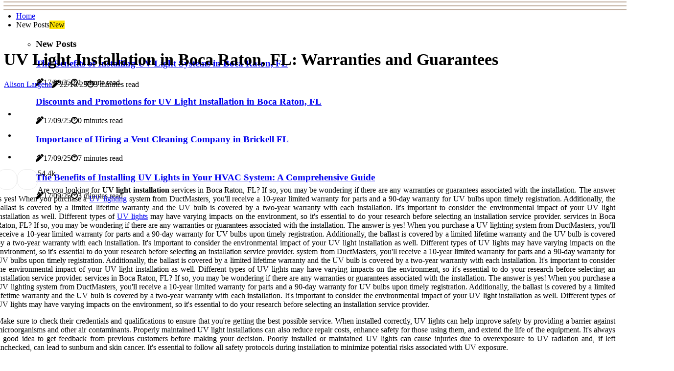

--- FILE ---
content_type: text/html;charset=utf-8
request_url: https://www.uv-light-installation-boca-raton-fl.com/are-there-any-warranties-or-guarantees-for-uv-light-installation-in-boca-raton-fl
body_size: 17034
content:
<!DOCTYPE html><html lang="en-US"><head><meta charset="UTF-8" /><meta http-equiv="X-UA-Compatible" content="IE=edge" /><meta name="viewport" content="width=device-width, initial-scale=1" /><meta name="generator" content="WordPress 5.8.5" /><meta name="robots" content="index,follow,max-snippet:-1, max-image-preview:large, max-video-preview:-1"><title>UV Light Installation in Boca Raton, FL: Warranties and Guarantees</title><meta name="author" content="Alison Largena" /><meta name="description" content="Are you looking for professional UV light installation services in Boca Raton? Learn about warranties & guarantees associated with the installation & how..." /><meta name="keywords" content="ductmasters" /><link rel="canonical" href="https://www.uv-light-installation-boca-raton-fl.com/are-there-any-warranties-or-guarantees-for-uv-light-installation-in-boca-raton-fl" /><meta property="og:locale" content="en_US" /><meta property="og:type" content="website" /><meta property="og:title" content="UV Light Installation in Boca Raton, FL: Warranties and Guarantees" /><meta property="og:description" content="Are you looking for professional UV light installation services in Boca Raton? Learn about warranties & guarantees associated with the installation & how it can improve safety & reduce energy costs." /><meta property="og:url" content="https://www.uv-light-installation-boca-raton-fl.com/are-there-any-warranties-or-guarantees-for-uv-light-installation-in-boca-raton-fl" /><meta property="og:site_name" content="uv-light-installation-boca-raton-fl.com"/><meta property="og:image" content="https://www.uv-light-installation-boca-raton-fl.com/img/90915e5a57b6cf5511b92f78d2f66582.jpg?01"/><meta name="twitter:card" content="summary_large_image" /><meta name="twitter:description" content="Are you looking for professional UV light installation services in Boca Raton? Learn about warranties & guarantees associated with the installation & how it can improve safety & reduce energy costs." /><meta name="twitter:title" content="UV Light Installation in Boca Raton, FL: Warranties and Guarantees" /><script type='application/ld+json' class='yoast-schema-graph yoast-schema-graph--main'>{"@context": "https://schema.org","@graph": [{"@type": "WebSite","@id": "https://www.uv-light-installation-boca-raton-fl.com#website","url": "https://www.uv-light-installation-boca-raton-fl.com","name": "uv-light-installation-boca-raton-fl.com","inLanguage": "en","description": "Are you looking for professional UV light installation services in Boca Raton? Learn about warranties & guarantees associated with the installation & how it can improve safety & reduce energy costs."},{"@type": "ImageObject","@id": "https://www.uv-light-installation-boca-raton-fl.com/are-there-any-warranties-or-guarantees-for-uv-light-installation-in-boca-raton-fl#primaryimage","inLanguage": "en","url": "https://www.uv-light-installation-boca-raton-fl.com/img/90915e5a57b6cf5511b92f78d2f66582.jpg?01","width": 1920,"height": 800,"caption": "UV Light Installation in Boca Raton, FL: Warranties and Guarantees"},{"@type": "WebPage","@id": "https://www.uv-light-installation-boca-raton-fl.com/are-there-any-warranties-or-guarantees-for-uv-light-installation-in-boca-raton-fl#webpage","url": "https://www.uv-light-installation-boca-raton-fl.com/are-there-any-warranties-or-guarantees-for-uv-light-installation-in-boca-raton-fl","name": "UV Light Installation in Boca Raton, FL: Warranties and Guarantees","isPartOf": {"@id": "https://www.uv-light-installation-boca-raton-fl.com#website"},"inLanguage": "en","primaryImageOfPage": {"@id": "https://www.uv-light-installation-boca-raton-fl.com/are-there-any-warranties-or-guarantees-for-uv-light-installation-in-boca-raton-fl#primaryimage"},"datePublished": "2025-12-01T02-14-37.000Z","dateModified": "2025-12-01T02-14-37.000Z","description": "Are you looking for professional UV light installation services in Boca Raton? Learn about warranties & guarantees associated with the installation & how it can improve safety & reduce energy costs.","potentialAction": [{"@type": "ReadAction","target": ["https://www.uv-light-installation-boca-raton-fl.com/are-there-any-warranties-or-guarantees-for-uv-light-installation-in-boca-raton-fl"]}]}]}</script><script async src="https://www.googletagmanager.com/gtag/js?id=G-GXCZXMFG3Y"></script><script> window.dataLayer = window.dataLayer || []; function gtag(){dataLayer.push(arguments);} gtag('js', new Date()); gtag('config', 'G-GXCZXMFG3Y');</script><link rel="icon" href="https://www.uv-light-installation-boca-raton-fl.com/img/favicon.png" type="image/x-icon" /><link rel="apple-touch-icon-precomposed" sizes="57x57" href="https://www.uv-light-installation-boca-raton-fl.com/img/apple-touch-icon-57x57.png" /><link rel="apple-touch-icon-precomposed" sizes="114x114" href="https://www.uv-light-installation-boca-raton-fl.com/img/apple-touch-icon-114x114.png" /><link rel="apple-touch-icon-precomposed" sizes="72x72" href="https://www.uv-light-installation-boca-raton-fl.com/img/apple-touch-icon-72x72.png" /><link rel="apple-touch-icon-precomposed" sizes="144x144" href="https://www.uv-light-installation-boca-raton-fl.com/img/apple-touch-icon-144x144.png" /><link rel="apple-touch-icon-precomposed" sizes="60x60" href="https://www.uv-light-installation-boca-raton-fl.com/img/apple-touch-icon-60x60.png" /><link rel="apple-touch-icon-precomposed" sizes="120x120" href="https://www.uv-light-installation-boca-raton-fl.com/img/apple-touch-icon-120x120.png" /><link rel="apple-touch-icon-precomposed" sizes="76x76" href="https://www.uv-light-installation-boca-raton-fl.com/img/apple-touch-icon-76x76.png" /><link rel="apple-touch-icon-precomposed" sizes="152x152" href="https://www.uv-light-installation-boca-raton-fl.com/img/apple-touch-icon-152x152.png" /><link rel="icon" type="image/png" href="https://www.uv-light-installation-boca-raton-fl.com/img/favicon-196x196.png" sizes="196x196" /><link rel="icon" type="image/png" href="https://www.uv-light-installation-boca-raton-fl.com/img/favicon-96x96.png" sizes="96x96" /><link rel="icon" type="image/png" href="https://www.uv-light-installation-boca-raton-fl.com/img/favicon-32x32.png" sizes="32x32" /><link rel="icon" type="image/png" href="https://www.uv-light-installation-boca-raton-fl.com/img/favicon-16x16.png" sizes="16x16" /><link rel="icon" type="image/png" href="https://www.uv-light-installation-boca-raton-fl.com/img/favicon-128.png" sizes="128x128" /><meta name="application-name" content="&nbsp;"/><meta name="msapplication-TileColor" content="#FFFFFF" /><meta name="msapplication-TileImage" content="mstile-144x144.png" /><meta name="msapplication-square70x70logo" content="mstile-70x70.png" /><meta name="msapplication-square150x150logo" content="mstile-150x150.png" /><meta name="msapplication-wide310x150logo" content="mstile-310x150.png" /><meta name="msapplication-square310x310logo" content="mstile-310x310.png" /><script> WebFontConfig = { google: { families: ['Montserrat', 'Muli'] } }; (function(d) { var wf = d.createElement('script'), s = d.scripts[0]; wf.src = 'https://ajax.googleapis.com/ajax/libs/webfont/1.6.26/webfont.js'; wf.async = true; s.parentNode.insertBefore(wf, s); })(document);</script><style type="text/css">:root{ --main-color:#00e; --font-heading:Montserrat; --font-body:Muli;}.enable_footer_columns_dark { background: #151515; color: #fff; border-top: 1px solid #303030;}</style><link rel="stylesheet" href="https://www.uv-light-installation-boca-raton-fl.com/css/bootstrap.min.css?ver=3.1.8" type="text/css" media="all" /><link rel="stylesheet" href="https://cdnjs.cloudflare.com/ajax/libs/font-awesome/5.15.4/css/all.min.css" /><link rel="https://api.w.org/" href="https://www.uv-light-installation-boca-raton-fl.com/wp-json" /><link rel="EditURI" type="application/rsd+xml" title="RSD" href="https://www.uv-light-installation-boca-raton-fl.com/xmlrpc.php?rsd" /><link rel="wlwmanifest" type="application/wlwmanifest+xml" href="https://www.uv-light-installation-boca-raton-fl.com/wp-includes/wlwmanifest.xml"/><link rel="shortlink" href="https://www.uv-light-installation-boca-raton-fl.com"/><style type="text/css">.rpqz_header_magazine_style.two_header_top_style.rpqz_cus_top_share .header_top_bar_wrapper { background: #BEAB9A;}h4 {margin-top: 34px;}.home_section3 { background-color: #BEAB9A08;}.enable_footer_columns_dark { background: #BEAB9A; color: #fff; border-top: 1px solid #BEAB9A;}.rpqz_radus_e {border-radius: 5px;}.single_post_title_main { text-align: left; max-width: 97%; font-size: 34px;}ul.jl_s_pagination { display: none;}.cc-window { position: fixed; left: 0; right: 0; bottom: 0; width: 100%; background-color: rgba(0,0,0,0.75); z-index: 999; opacity: 1; transition: all 0.3s ease;}.cc-window .box-cookies { padding: 15px; text-align: center; color: #DBE0DF; font-size: 13px; font-weight: 400; line-height: 30px;}.cc-window .box-cookies { padding: 15px; text-align: center; color: #DBE0DF; font-size: 13px; font-weight: 400; line-height: 30px;}.cc-window .cc-close .cc-reject .cc-custom{ display: inline-block; margin-left: 10px; line-height: normal; padding: 10px 20px; background-color: #BEAB9A; color: #fff; font-weight: bold; border-radius: 15px; cursor: pointer; transition: all 0.3s ease-in-out;}.footer_logo_about{font-weight: bold;font-size: 34px;}.post_content.rpqz_content { text-align: justify;}.jm-post-like{cursor:pointer;}a.jm-post-like.loved { background: red; border-radius: 18px;}.single_post_share_icon_post li a i { display: inline-block; padding: 0; color: #fff; text-align: center; text-transform: capitalize; font-size: 16px; font-weight: 500; height: 40px; line-height: 40px; width: 40px; border-radius: 18px;}.single-post-meta-wrapper.rpqz_sfoot i { float: left; display: inline-block; padding: 0; color: #000; text-align: center; margin-right: 0; text-transform: capitalize; font-size: 16px; font-weight: 500; height: 40px; line-height: 40px; width: 40px; border-radius: 18px; border: 1px solid #ebebeb;}.auth .author-info.rpqz_auth_head { background: transparent; padding: 0px 11%; text-align: center; margin-bottom: 0px;}.main_title_col .auth { margin-top: 0px; margin-bottom: 30px; padding: 0px; border: 0px !important;}.auth .author-info.rpqz_auth_head { background: transparent; padding: 0px 11%; text-align: center; margin-bottom: 0px;}.author-info.rpqz_auth_head .author-avatar { display: block; float: left; margin-left: 50px;}.author-info.rpqz_auth_head .avatar { width: 198px !important; border: 7px solid #fff; border-radius: 50%; overflow: hidden; margin-top: -27px;}.author-info.rpqz_auth_head .author-description { float: right; display: block; margin: 0px; width: 55%;}.auth .author_commentcount, .auth .author_postcount { font-size: 12px; color: #fff; line-height: 1.2; background: #BEAB9A; margin-right: 5px; padding: 2px 10px; border-radius: 18px;}.grid-sidebar .box { margin-bottom: 0!important; width: 33%; padding: 0; padding-right: 20px; padding-left: 20px; float: left; position: relative;}ol {display: inline-block;list-style-type: none;margin: 0px 0px 20px 80px;padding: 0;overflow: hidden;font-size: 12px;padding-left: 0;border-left: 1px solid #BEAB9A;}ol li {display: inline;margin-right: 8px;}ol li::before {content: ">";margin-right: 8px;}ol li:first-child::before {content: "";}.jlm_w .jlma { top: 3px;}.jlm_w .jlmb { top: 11px;}.jlm_w .jlmc { top: 19px;}.jlm_w span { display: block; position: absolute; width: 107%; height: 2px; border-radius: 44px; background: #BEAB9A; left: 7px;}.bottom_footer_menu_text .rpqz_ft_w { border-top: 1px solid #ffff;}.menu-footer { margin-bottom: 0; padding: 0px; float: right; margin: -5px 35px 0px 0px;}.footer-bottom { color: #fff;}#menu-footer-menu li a { text-decoration: none; color: #fff;}.jellywp_about_us_widget_wrapper .footer_logo_about {margin-bottom: 30px;float: none;display: inline-block;width:100%;}.rpqz_cat_img_w:last-child, .footer-columns .rpqz_cat_img_w:nth-last-child(2) {margin-bottom: 8px;}.jli-moon{font-family: Font Awesome 5 Pro!important;}.jli-moon:before { content: "\f111";}.jli-sun{font-family: Font Awesome 5 Free!important;}.jli-sun:before { content: "\f111";}.rpqz_day_night .jl-night-toggle-icon { width: 39px; background: rgba(0,0,0,.4); border-radius: 17;}.rpqz__cat_img_w .rpqz__cat_img_c { height: 69px; position: relative; border-radius: 27px; margin-top: :7px;}.footer-columns .rpqz__cat_img_w .rpqz__cat_img_c { border: 1px solid #525252; background: #3a3939;}header.header-wraper.rpqz_header_magazine_style.two_header_top_style.header_layout_style3_custom.rpqz_cus_top_share.border_down { background: #BEAB9A; height: 122px;}.rpqz__s_pagination { display: none;}.rpqz_cites { margin-top: 40px;}.row { display: -ms-flexbox; display: flex; -ms-flex-wrap: wrap; flex-wrap: wrap; margin-right: -15px; margin-left: -15px; width: 100%;}.rpqz__lead_large { display: block;position: relative;}.rpqz__lead_mobile { display: none;position: relative;}@media only screen and (max-width: 400px) { .author-info.rpqz_auth_head .author-description { float: right; display: block; margin: 0px; width: 100%;}.author-info.rpqz_auth_head .author-avatar { display: block; float: none; margin-left: 0px;}.grid-sidebar .box { margin-bottom: 0!important; width: 100%; padding: 0; padding-right: 20px; padding-left: 20px; float: left; position: relative;}.rpqz__lead_large { display: none;position: relative;}.rpqz__lead_mobile { display: block;position: relative;}}</style><style></style></head><body class="mobile_nav_class "><div class="options_layout_wrapper rpqz_clear_at rpqz_radius rpqz_none_box_styles rpqz_border_radiuss rpqz_en_day_night"><div class="options_layout_container full_layout_enable_front"><header class="header-wraper rpqz_header_magazine_style two_header_top_style header_layout_style3_custom rpqz_cus_top_share "><div class="rpqz_blank_nav"></div><div id="menu_wrapper" class="menu_wrapper rpqz_menu_sticky rpqz_stick"><div class="container"><div class="row"><div class="main_menu col-md-12" style="height: 72px;"><div class="search_header_menu rpqz_nav_mobile"><div class="menu_mobile_icons"><div class="jlm_w"><span class="jlma"></span><span class="jlmb"></span><span class="jlmc"></span></div></div></div><div class="menu-primary-container navigation_wrapper rpqz_cus_share_mnu"><ul id="mainmenu" class="rpqz_main_menu"><li class="menu-item current-menu-item current_page_item"> <a href="https://www.uv-light-installation-boca-raton-fl.com">Home<span class="border-menu"></span></a></li> <li class="menu-item menu-item-has-children"> <a>New Posts<span class="border-menu"></span><span class="rpqz_menu_lb" style="background: #ffe500 !important;"><span class="rpqz_lb_ar" style="border-top: 3px solid #ffe500 !important;"></span>New</span></a><ul class="sub-menu menu_post_feature rpqz_menu_tls"><li><div id="sprasa_recent_large_widgets-2" class="widget main_post_style"><h3 class="widget-title"><span>New Posts</span></h3><div class="rpqz_grid_overlay rpqz_w_menu rpqz_clear_at"><div class="rpqz_grid_overlay_col"><div class="rpqz_grid_verlay_wrap rpqz_radus_e"><div class="rpqz_f_img_bg" style="background-image: url('https://www.uv-light-installation-boca-raton-fl.com/img/t535595e0b8d0c2ddb94052ca8ffc09d7.jpg')"></div><a href="https://www.uv-light-installation-boca-raton-fl.com/can-i-use-my-existing-lighting-fixtures-for-uv-light-installation-in-boca-raton-fl" class="rpqz_f_img_link"></a><div class="rpqz_f_postbox"><h3 class="rpqz_f_title"><a href="https://www.uv-light-installation-boca-raton-fl.com/can-i-use-my-existing-lighting-fixtures-for-uv-light-installation-in-boca-raton-fl">The Benefits of Installing UV Light Systems in Boca Raton, FL</a></h3><span class="rpqz_post_meta"><span class="post-date"><i class="fas fa-pen-alt"></i>17/09/25</span><span class="post-read-time"><i class="fab fa-cloudscale"></i>1 minute read</span></span></div></div></div><div class="rpqz_grid_overlay_col"><div class="rpqz_grid_verlay_wrap rpqz_radus_e"><div class="rpqz_f_img_bg" style="background-image: url('https://www.uv-light-installation-boca-raton-fl.com/img/tce39f577d68408f89d8dd4a613092e88.jpg')"></div><a href="https://www.uv-light-installation-boca-raton-fl.com/are-there-any-discounts-or-promotions-available-for-uv-light-installation-in-boca-raton-fl" class="rpqz_f_img_link"></a><div class="rpqz_f_postbox"><h3 class="rpqz_f_title"><a href="https://www.uv-light-installation-boca-raton-fl.com/are-there-any-discounts-or-promotions-available-for-uv-light-installation-in-boca-raton-fl">Discounts and Promotions for UV Light Installation in Boca Raton, FL</a></h3><span class="rpqz_post_meta"><span class="post-date"><i class="fas fa-pen-alt"></i>17/09/25</span><span class="post-read-time"><i class="fab fa-cloudscale"></i>0 minutes read</span></span></div></div></div><div class="rpqz_grid_overlay_col"><div class="rpqz_grid_verlay_wrap rpqz_radus_e"><div class="rpqz_f_img_bg" style="background-image: url('https://www.uv-light-installation-boca-raton-fl.com/img/t68bfb456af4a94bdbe9c7903262f3894.jpg')"></div><a href="https://www.uv-light-installation-boca-raton-fl.com/importance-of-hiring-a-vent-cleaning-company-in-brickell-fl" class="rpqz_f_img_link"></a><div class="rpqz_f_postbox"><h3 class="rpqz_f_title"><a href="https://www.uv-light-installation-boca-raton-fl.com/importance-of-hiring-a-vent-cleaning-company-in-brickell-fl">Importance of Hiring a Vent Cleaning Company in Brickell FL</a></h3><span class="rpqz_post_meta"><span class="post-date"><i class="fas fa-pen-alt"></i>17/09/25</span><span class="post-read-time"><i class="fab fa-cloudscale"></i>7 minutes read</span></span></div></div></div><div class="rpqz_grid_overlay_col"><div class="rpqz_grid_verlay_wrap rpqz_radus_e"><div class="rpqz_f_img_bg" style="background-image: url('https://www.uv-light-installation-boca-raton-fl.com/img/tb471b96bf4990464c40ad641fb041c4b.jpg')"></div><a href="https://www.uv-light-installation-boca-raton-fl.com/what-is-uv-light-installation" class="rpqz_f_img_link"></a><div class="rpqz_f_postbox"><h3 class="rpqz_f_title"><a href="https://www.uv-light-installation-boca-raton-fl.com/what-is-uv-light-installation">The Benefits of Installing UV Lights in Your HVAC System: A Comprehensive Guide</a></h3><span class="rpqz_post_meta"><span class="post-date"><i class="fas fa-pen-alt"></i>17/09/25</span><span class="post-read-time"><i class="fab fa-cloudscale"></i>3 minutes read</span></span></div></div></div></div></div></li></ul></li></ul></div></div></div></div></div></div></header><div class="mobile_menu_overlay"></div><div class="rpqz_single_style3"><div class="single_content_header single_captions_overlay_image_full_width"><div class="image-post-thumb" style="background-image: url('https://www.uv-light-installation-boca-raton-fl.com/img/90915e5a57b6cf5511b92f78d2f66582.jpg?01')"></div><div class="single_post_entry_content"><h1 class="single_post_title_main">UV Light Installation in Boca Raton, FL: Warranties and Guarantees</h1><span class="rpqz_post_meta"><span class="rpqz_author_img_w"><i class="jli-user"></i><a href="https://www.uv-light-installation-boca-raton-fl.com/alison-largena" title="Posts by Alison Largena" rel="author">Alison Largena</a></span><span class="post-date"><i class="fas fa-pen-alt"></i>22/10/23</span><span class="post-read-time"><i class="fab fa-cloudscale"></i>3 minutes read</span></span></div></div></div><section id="content_main" class="clearfix rpqz_spost"><div class="container"><div class="row main_content"><div class="col-md-12 loop-large-post" id="content"><div class="widget_container content_page"><div class="post type-post status-publish format-gallery has-post-thumbnail hentry category-business tag-inspiration tag-morning tag-tip tag-tutorial post_format-post-format-gallery"><div class="single_section_content box blog_large_post_style"><div class="post_content_w"><div class="post_sw"><div class="post_s"><div class="rpqz_single_share_wrapper rpqz_clear_at"><ul class="single_post_share_icon_post"><li class="single_post_share_facebook"><a rel="nofollow noopener" href="https://www.facebook.com/sharer.php?u=https://www.uv-light-installation-boca-raton-fl.com/are-there-any-warranties-or-guarantees-for-uv-light-installation-in-boca-raton-fl" target="_blank"><i class="jli-facebook"></i></a></li><li class="single_post_share_twitter"><a rel="nofollow noopener" href="https://twitter.com/share?url=https://www.uv-light-installation-boca-raton-fl.com/are-there-any-warranties-or-guarantees-for-uv-light-installation-in-boca-raton-fl&amp;text=https://www.uv-light-installation-boca-raton-fl.com/post&amp;hashtags=uv-light-installation-boca-raton-fl.com" target="_blank"><i class="jli-twitter"></i></a></li><li class="single_post_share_linkedin"><a rel="nofollow noopener" href="http://www.linkedin.com/shareArticle?mini=true&amp;url=https://www.uv-light-installation-boca-raton-fl.com/are-there-any-warranties-or-guarantees-for-uv-light-installation-in-boca-raton-fl" target="_blank"><i class="jli-linkedin"></i></a></li></ul></div><span class="single-post-meta-wrapper rpqz_sfoot"><a class="jm-post-like" data-post_id="are-there-any-warranties-or-guarantees-for-uv-light-installation-in-boca-raton-fl" title="Like"><i class="jli-love"></i><span id="love">5</span></a><span class="view_options"><i class="jli-view-o"></i><span>4.4k</span></span></span></div></div><div class="post_content rpqz_content"><p>Are you looking for <b>UV light installation</b> services in Boca Raton, FL? If so, you may be wondering if there are any warranties or guarantees associated with the installation. The answer is yes! When you purchase a <a href="https://uv-light-installation-boca-raton-fl.com/the-benefits-and-risks-of-installing-uv-lights-in-your-hvac-system">UV lighting</a> system from DuctMasters, you'll receive a 10-year limited warranty for parts and a 90-day warranty for UV bulbs upon timely registration. Additionally, the ballast is covered by a limited lifetime warranty and the UV bulb is covered by a two-year warranty with each installation. It's important to consider the environmental impact of your UV light installation as well. Different types of <a href="https://uv-light-installation-coral-gables-fl.com/do-hvac-uv-lights-really-work">UV lights</a> may have varying impacts on the environment, so it's essential to do your research before selecting an installation service provider. services in Boca Raton, FL? If so, you may be wondering if there are any warranties or guarantees associated with the installation. The answer is yes! When you purchase a UV lighting system from DuctMasters, you'll receive a 10-year limited warranty for parts and a 90-day warranty for UV bulbs upon timely registration. Additionally, the ballast is covered by a limited lifetime warranty and the UV bulb is covered by a two-year warranty with each installation. It's important to consider the environmental impact of your UV light installation as well. Different types of UV lights may have varying impacts on the environment, so it's essential to do your research before selecting an installation service provider. system from DuctMasters, you'll receive a 10-year limited warranty for parts and a 90-day warranty for UV bulbs upon timely registration. Additionally, the ballast is covered by a limited lifetime warranty and the UV bulb is covered by a two-year warranty with each installation. It's important to consider the environmental impact of your UV light installation as well. Different types of UV lights may have varying impacts on the environment, so it's essential to do your research before selecting an installation service provider. services in Boca Raton, FL? If so, you may be wondering if there are any warranties or guarantees associated with the installation. The answer is yes! When you purchase a UV lighting system from DuctMasters, you'll receive a 10-year limited warranty for parts and a 90-day warranty for UV bulbs upon timely registration. Additionally, the ballast is covered by a limited lifetime warranty and the UV bulb is covered by a two-year warranty with each installation. It's important to consider the environmental impact of your UV light installation as well. Different types of UV lights may have varying impacts on the environment, so it's essential to do your research before selecting an installation service provider. </p><p>Make sure to check their credentials and qualifications to ensure that you're getting the best possible service. When installed correctly, UV lights can help improve safety by providing a barrier against microorganisms and other air contaminants. Properly maintained UV light installations can also reduce repair costs, enhance safety for those using them, and extend the life of the equipment. It's always a good idea to get feedback from previous customers before making your decision. Poorly installed or maintained UV lights can cause injuries due to overexposure to UV radiation and, if left unchecked, can lead to sunburn and skin cancer. It's essential to follow all safety protocols during installation to minimize potential risks associated with UV exposure. </p><p>There are several types of UV lights available, each offering different functionalities depending on the application or user's needs. Generally speaking, installation of an UV light system takes between one and two hours. The cost of UV light installation services in Boca Raton, FL can vary depending on the complexity of the project and the quality of materials used. Additionally, UV lighting systems are often used in laboratories and industrial environments to quickly and effectively sterilize surfaces. When selecting an appropriate type of light for a particular application, it's important to consider both energy efficiency and potential risks associated with exposure to UV rays. Ultimately, homeowners seeking UV light installation services in Boca Raton should thoroughly research their options before making a decision. </p><p>Installing UV luminaires offers numerous benefits including improved air quality, reduced energy costs, and greater safety.</p></div></div><div class="clearfix"></div><div class="single_tag_share"><div class="tag-cat"><ul class="single_post_tag_layout"><li><a href="https://www.uv-light-installation-boca-raton-fl.com/are-there-any-warranties-or-guarantees-for-uv-light-installation-in-boca-raton-fl" rel="tag">ductmasters</a></li></ul></div></div><div class="postnav_w"><div class="postnav_left"><div class="single_post_arrow_content"><a href="https://www.uv-light-installation-boca-raton-fl.com/how-an-hvac-repair-services-company-near-hollywood-fl-uses-uv-light-installation-for-healthier-homes" id="prepost"> <span class="rpqz_cpost_nav"> <span class="rpqz_post_nav_link"><i class="jli-left-arrow"></i>Next post</span><span class="rpqz_cpost_title">How an HVAC Repair Services Company Near Hollywood FL Uses UV Light Installation for Healthier Homes</span></span></a></div></div></div><div class="auth"><div class="author-info rpqz_info_auth"><div class="author-avatar"><img src="https://www.uv-light-installation-boca-raton-fl.com/Pb5ae.jpg?01" width="165" height="165" alt="Alison Largena" class="avatar avatar-165 wp-user-avatar wp-user-avatar-165 alignnone photo"></div><div class="author-description"><h5><a href="https://www.uv-light-installation-boca-raton-fl.com/alison-largena">Alison Largena</a></h5><ul class="rpqz_auth_link clearfix"><li><a href="#" target="_blank"><i class="jli-link"></i></a></li><li><a href="#" target="_blank"><i class="jli-linkedin"></i></a></li><li><a href="#" target="_blank"><i class="jli-rss"></i></a></li></ul><p>Amateur food scholar. Lifelong food aficionado. Unapologetic coffee evangelist. Proud troublemaker. Certified social media geek. Incurable pop culture practitioner. </p></div></div></div></div></div><div class="brack_space"></div></div></div></div></div></section><div id="content_nav" class="rpqz_mobile_nav_wrapper"><div id="nav" class="rpqz_mobile_nav_inner"><div class="menu_mobile_icons mobile_close_icons closed_menu"> <span class="rpqz_close_wapper"><span class="rpqz_close_1"></span><span class="rpqz_close_2"></span></span></div><ul id="mobile_menu_slide" class="menu_moble_slide"><li class="menu-item current-menu-item current_page_item"> <a href="https://www.uv-light-installation-boca-raton-fl.com">Home<span class="border-menu"></span></a></li><li class="menu-item menu-item-has-children"> <a href="#">New Posts<span class="border-menu"></span><span class="arrow_down"><i class="jli-down-chevron" aria-hidden="true"></i></span></a><ul class="sub-menu"><li class="menu-item current-menu-item current_page_item"> <a class="bd_left" href="https://www.uv-light-installation-boca-raton-fl.com/what-is-the-process-for-scheduling-uv-light-installation-in-boca-raton-fl">Scheduling UV Light Installation in Boca Raton, FL: A Comprehensive Guide<span class="border-menu"></span></a></li><li class="menu-item current-menu-item current_page_item"> <a class="bd_left" href="https://www.uv-light-installation-boca-raton-fl.com/what-types-of-uv-lights-are-available-for-installation">The Benefits of Installing UV Lights in Your HVAC System: A Comprehensive Guide<span class="border-menu"></span></a></li><li class="menu-item current-menu-item current_page_item"> <a class="bd_left" href="https://www.uv-light-installation-boca-raton-fl.com/get-the-best-professional-air-duct-cleaning-service-in-jupiter-fl">Get the Best Professional Air Duct Cleaning Service in Jupiter FL<span class="border-menu"></span></a></li><li class="menu-item current-menu-item current_page_item"> <a class="bd_left" href="https://www.uv-light-installation-boca-raton-fl.com/yearly-comfort-boost-with-annual-hvac-maintenance-plans-in-parkland-fl">Yearly Comfort Boost With Annual HVAC Maintenance Plans in Parkland FL<span class="border-menu"></span></a></li><li class="menu-item current-menu-item current_page_item"> <a class="bd_left" href="https://www.uv-light-installation-boca-raton-fl.com/what-is-the-cost-of-uv-light-installation-in-boca-raton-fl">The Advantages of Installing UV Light Systems in Boca Raton, FL<span class="border-menu"></span></a></li><li class="menu-item current-menu-item current_page_item"> <a class="bd_left" href="https://www.uv-light-installation-boca-raton-fl.com/what-are-the-energy-efficiency-ratings-for-uv-lights-installed-in-boca-raton-fl">The Benefits of Installing UV Lights in Boca Raton, FL<span class="border-menu"></span></a></li><li class="menu-item current-menu-item current_page_item"> <a class="bd_left" href="https://www.uv-light-installation-boca-raton-fl.com/what-is-the-appropriate-air-filter-media-for-old-model-hvacs-with-existing-uv-lights-in-boca-raton-fl">What Is the Appropriate Air Filter Media for Old Model HVACS With Existing UV Lights in Boca Raton FL<span class="border-menu"></span></a></li><li class="menu-item current-menu-item current_page_item"> <a class="bd_left" href="https://www.uv-light-installation-boca-raton-fl.com/a-look-at-goodman-hvac-furnace-air-filters">A Look at Goodman HVAC Furnace Air Filters<span class="border-menu"></span></a></li><li class="menu-item current-menu-item current_page_item"> <a class="bd_left" href="https://www.uv-light-installation-boca-raton-fl.com/can-i-get-a-free-estimate-for-uv-light-installation-in-boca-raton-fl">Get a Free Estimate for UV Light Installation in Boca Raton, FL<span class="border-menu"></span></a></li><li class="menu-item current-menu-item current_page_item"> <a class="bd_left" href="https://www.uv-light-installation-boca-raton-fl.com/revealing-the-impact-of-a-clogged-and-dirty-home-hvac-furnace-filter">Revealing the Impact of a Clogged and Dirty Home HVAC Furnace Filter<span class="border-menu"></span></a></li><li class="menu-item current-menu-item current_page_item"> <a class="bd_left" href="https://www.uv-light-installation-boca-raton-fl.com/are-there-any-warranties-or-guarantees-for-uv-light-installation-in-boca-raton-fl">UV Light Installation in Boca Raton, FL: Warranties and Guarantees<span class="border-menu"></span></a></li><li class="menu-item current-menu-item current_page_item"> <a class="bd_left" href="https://www.uv-light-installation-boca-raton-fl.com/duct-repair-services-near-miami-fl-with-integrated-uv-light-installation">Duct Repair Services Near Miami FL with Integrated UV Light Installation<span class="border-menu"></span></a></li><li class="menu-item current-menu-item current_page_item"> <a class="bd_left" href="https://www.uv-light-installation-boca-raton-fl.com/is-the-smell-of-uv-light-harmful">Is UV Light Smell Dangerous?<span class="border-menu"></span></a></li><li class="menu-item current-menu-item current_page_item"> <a class="bd_left" href="https://www.uv-light-installation-boca-raton-fl.com/what-are-the-most-common-injuries-associated-with-exposure-to-ultraviolet-and-infrared-light">The Dangers of Ultraviolet and Infrared Light: Protect Yourself<span class="border-menu"></span></a></li><li class="menu-item current-menu-item current_page_item"> <a class="bd_left" href="https://www.uv-light-installation-boca-raton-fl.com/the-benefits-and-risks-of-installing-uv-lights-in-your-hvac-system">The Benefits and Risks of Installing UV Lights in Your HVAC System<span class="border-menu"></span></a></li><li class="menu-item current-menu-item current_page_item"> <a class="bd_left" href="https://www.uv-light-installation-boca-raton-fl.com/why-is-uv-light-installation-important">The Benefits of Installing UV Lights in Your HVAC System: A Comprehensive Guide<span class="border-menu"></span></a></li><li class="menu-item current-menu-item current_page_item"> <a class="bd_left" href="https://www.uv-light-installation-boca-raton-fl.com/do-i-need-a-professional-to-install-uv-lights-in-boca-raton-fl">Do I Need a Professional to Install UV Lights in Boca Raton, FL?<span class="border-menu"></span></a></li><li class="menu-item current-menu-item current_page_item"> <a class="bd_left" href="https://www.uv-light-installation-boca-raton-fl.com/what-are-the-best-locations-for-installing-uv-lights-in-a-building-in-boca-raton-fl">The Benefits of Installing UV Lights in Boca Raton, FL<span class="border-menu"></span></a></li><li class="menu-item current-menu-item current_page_item"> <a class="bd_left" href="https://www.uv-light-installation-boca-raton-fl.com/experience-superior-air-control-with-lennox-hvac-furnace-air-filter">Experience Superior Air Control With Lennox HVAC Furnace Air Filter<span class="border-menu"></span></a></li><li class="menu-item current-menu-item current_page_item"> <a class="bd_left" href="https://www.uv-light-installation-boca-raton-fl.com/are-there-any-health-risks-associated-with-uv-light-installation">Health Risks of UV Light Installation: What You Need to Know<span class="border-menu"></span></a></li><li class="menu-item current-menu-item current_page_item"> <a class="bd_left" href="https://www.uv-light-installation-boca-raton-fl.com/are-there-any-maintenance-services-available-for-uv-lights-in-boca-raton-fl">UV Light Maintenance Services in Boca Raton, FL - Get Professional Help Now<span class="border-menu"></span></a></li><li class="menu-item current-menu-item current_page_item"> <a class="bd_left" href="https://www.uv-light-installation-boca-raton-fl.com/what-are-the-signs-that-my-uv-lights-need-to-be-replaced-in-boca-raton-fl">Signs You Need to Replace Your UV Lights in Boca Raton, FL<span class="border-menu"></span></a></li><li class="menu-item current-menu-item current_page_item"> <a class="bd_left" href="https://www.uv-light-installation-boca-raton-fl.com/how-a-4-inch-air-filter-combined-with-professional-uv-light-installation-in-boca-raton-fl-creates-a-powerful-defense">How a 4-inch Air Filter Combined with Professional UV Light Installation in Boca Raton, FL, Creates a Powerful Defense<span class="border-menu"></span></a></li><li class="menu-item current-menu-item current_page_item"> <a class="bd_left" href="https://www.uv-light-installation-boca-raton-fl.com/trusted-attic-insulation-installation-service-in-hobe-sound-fl">Trusted Attic Insulation Installation Service in Hobe Sound FL<span class="border-menu"></span></a></li><li class="menu-item current-menu-item current_page_item"> <a class="bd_left" href="https://www.uv-light-installation-boca-raton-fl.com/can-uv-lights-be-installed-in-any-type-of-building-in-boca-raton-fl">UV Light Installation in Boca Raton, Florida: What You Need to Know<span class="border-menu"></span></a></li><li class="menu-item current-menu-item current_page_item"> <a class="bd_left" href="https://www.uv-light-installation-boca-raton-fl.com/the-perfect-fit-in-understanding-bryant-hvac-furnace-filter-sizes">The Perfect Fit in Understanding Bryant HVAC Furnace Filter Sizes<span class="border-menu"></span></a></li><li class="menu-item current-menu-item current_page_item"> <a class="bd_left" href="https://www.uv-light-installation-boca-raton-fl.com/are-there-any-discounts-or-promotions-available-for-uv-light-installation-in-boca-raton-fl">Discounts and Promotions for UV Light Installation in Boca Raton, FL<span class="border-menu"></span></a></li><li class="menu-item current-menu-item current_page_item"> <a class="bd_left" href="https://www.uv-light-installation-boca-raton-fl.com/seal-the-savings-boynton-beach-fl-duct-sealing-services">Seal the Savings: Boynton Beach FL Duct Sealing Services<span class="border-menu"></span></a></li><li class="menu-item current-menu-item current_page_item"> <a class="bd_left" href="https://www.uv-light-installation-boca-raton-fl.com/what-happens-if-you-are-exposed-to-uv-light">The Dangers of UV Light Exposure: What You Need to Know<span class="border-menu"></span></a></li><li class="menu-item current-menu-item current_page_item"> <a class="bd_left" href="https://www.uv-light-installation-boca-raton-fl.com/can-i-use-my-existing-lighting-fixtures-for-uv-light-installation-in-boca-raton-fl">The Benefits of Installing UV Light Systems in Boca Raton, FL<span class="border-menu"></span></a></li><li class="menu-item current-menu-item current_page_item"> <a class="bd_left" href="https://www.uv-light-installation-boca-raton-fl.com/exceptional-ac-air-conditioning-tune-up-in-greenacres-fl">Exceptional AC Air Conditioning Tune Up in Greenacres FL<span class="border-menu"></span></a></li><li class="menu-item current-menu-item current_page_item"> <a class="bd_left" href="https://www.uv-light-installation-boca-raton-fl.com/top-5-strategies-applied-by-technicians-when-seeking-home-air-conditioning-filter-replacements-for-hvacs-with-uv-lights">Top 5 Strategies Applied By Technicians When Seeking Home Air Conditioning Filter Replacements For HVACs With UV Lights<span class="border-menu"></span></a></li><li class="menu-item current-menu-item current_page_item"> <a class="bd_left" href="https://www.uv-light-installation-boca-raton-fl.com/how-to-measure-your-hvac-slot-when-you-think-you-need-a-16x18x1-air-filter">How to Measure Your HVAC Slot When You Think You Need a 16x18x1 Air Filter<span class="border-menu"></span></a></li><li class="menu-item current-menu-item current_page_item"> <a class="bd_left" href="https://www.uv-light-installation-boca-raton-fl.com/enhance-air-quality-with-custom-hvac-furnace-air-filters-and-uv-light-technology">Enhance Air Quality With Custom HVAC Furnace Air Filters and UV Light Technology<span class="border-menu"></span></a></li><li class="menu-item current-menu-item current_page_item"> <a class="bd_left" href="https://www.uv-light-installation-boca-raton-fl.com/do-i-need-to-make-any-changes-to-my-electrical-system-for-uv-light-installation-in-boca-raton-fl">Do I Need to Make Changes to My Electrical System for UV Light Installation in Boca Raton, FL?<span class="border-menu"></span></a></li><li class="menu-item current-menu-item current_page_item"> <a class="bd_left" href="https://www.uv-light-installation-boca-raton-fl.com/how-to-install-an-hvac-air-filter-and-uv-light-to-combat-allergens-in-boca-raton-fl">How to Install an HVAC Air Filter and UV Light to Combat Allergens in Boca Raton FL<span class="border-menu"></span></a></li><li class="menu-item current-menu-item current_page_item"> <a class="bd_left" href="https://www.uv-light-installation-boca-raton-fl.com/importance-of-hiring-a-vent-cleaning-company-in-brickell-fl">Importance of Hiring a Vent Cleaning Company in Brickell FL<span class="border-menu"></span></a></li><li class="menu-item current-menu-item current_page_item"> <a class="bd_left" href="https://www.uv-light-installation-boca-raton-fl.com/should-a-uv-sterilizer-be-on-all-the-time">Should You Keep a UV Sterilizer On All the Time? - An Expert's Perspective<span class="border-menu"></span></a></li><li class="menu-item current-menu-item current_page_item"> <a class="bd_left" href="https://www.uv-light-installation-boca-raton-fl.com/need-cleaner-air-11-25x23-25x1-air-filters-for-healthier-homes-and-efficient-hvac">Need Cleaner Air? 11.25x23.25x1 Air Filters for Healthier Homes & Efficient HVAC<span class="border-menu"></span></a></li><li class="menu-item current-menu-item current_page_item"> <a class="bd_left" href="https://www.uv-light-installation-boca-raton-fl.com/how-to-choose-the-right-hvac-air-conditioning-tune-up-company-near-miami-fl-for-uv-installation">How To Choose The Right HVAC Air Conditioning Tune-up Company Near Miami FL For UV Installation<span class="border-menu"></span></a></li><li class="menu-item current-menu-item current_page_item"> <a class="bd_left" href="https://www.uv-light-installation-boca-raton-fl.com/empowering-the-hvac-uv-light-installed-in-your-boca-raton-residential-building-with-a-new-16x16x1-ac-furnace-air-filter">Empowering the HVAC UV Light Installed in Your Boca Raton Residential Building With a New 16x16x1 AC Furnace Air Filter<span class="border-menu"></span></a></li><li class="menu-item current-menu-item current_page_item"> <a class="bd_left" href="https://www.uv-light-installation-boca-raton-fl.com/can-i-control-the-intensity-of-my-uv-lights-after-installation-in-boca-raton-fl">Can I Control the Intensity of My UV Lights After Installation in Boca Raton, FL?<span class="border-menu"></span></a></li><li class="menu-item current-menu-item current_page_item"> <a class="bd_left" href="https://www.uv-light-installation-boca-raton-fl.com/are-there-any-additional-features-or-upgrades-available-for-uv-light-installation-in-boca-raton-fl">Germicidal UV Light Installation in Boca Raton, FL: Benefits and Upgrades<span class="border-menu"></span></a></li><li class="menu-item current-menu-item current_page_item"> <a class="bd_left" href="https://www.uv-light-installation-boca-raton-fl.com/is-uv-light-installation-safe">Is UV Light Installation Safe and Worth the Investment?<span class="border-menu"></span></a></li><li class="menu-item current-menu-item current_page_item"> <a class="bd_left" href="https://www.uv-light-installation-boca-raton-fl.com/relevance-of-dryer-vent-cleaning-services-in-palmetto-bay-fl">Relevance of Dryer Vent Cleaning Services in Palmetto Bay FL<span class="border-menu"></span></a></li><li class="menu-item current-menu-item current_page_item"> <a class="bd_left" href="https://www.uv-light-installation-boca-raton-fl.com/are-there-any-restrictions-or-regulations-for-uv-light-installation-in-boca-raton-fl">Are UV Lights a Viable Option for Boca Raton, FL?<span class="border-menu"></span></a></li><li class="menu-item current-menu-item current_page_item"> <a class="bd_left" href="https://www.uv-light-installation-boca-raton-fl.com/ultimate-guide-to-merv-ratings-choose-the-right-air-filter">Ultimate Guide to MERV Ratings: Choose the Right Air Filter<span class="border-menu"></span></a></li><li class="menu-item current-menu-item current_page_item"> <a class="bd_left" href="https://www.uv-light-installation-boca-raton-fl.com/the-ultimate-guide-to-ac-air-filter-replacement-and-uv-light-installation-for-a-healthier-cleaner-home">The Ultimate Guide to AC Air Filter Replacement and UV Light Installation for a Healthier, Cleaner Home<span class="border-menu"></span></a></li><li class="menu-item current-menu-item current_page_item"> <a class="bd_left" href="https://www.uv-light-installation-boca-raton-fl.com/how-long-does-it-take-to-install-uv-lights-in-boca-raton-fl">Installing UV Lights in Boca Raton, FL - Get Professional Help Now!<span class="border-menu"></span></a></li><li class="menu-item current-menu-item current_page_item"> <a class="bd_left" href="https://www.uv-light-installation-boca-raton-fl.com/what-is-the-lifespan-of-uv-lights-installed-in-boca-raton-fl">What is the Lifespan of UV Lights Installed in Boca Raton, FL?<span class="border-menu"></span></a></li><li class="menu-item current-menu-item current_page_item"> <a class="bd_left" href="https://www.uv-light-installation-boca-raton-fl.com/are-there-any-financing-options-available-for-uv-light-installation-in-boca-raton-fl">Financing Options for UV Light Installation in Boca Raton, FL<span class="border-menu"></span></a></li><li class="menu-item current-menu-item current_page_item"> <a class="bd_left" href="https://www.uv-light-installation-boca-raton-fl.com/can-i-customize-my-uv-light-installation-in-boca-raton-fl">Can I Customize My UV Light Installation in Boca Raton, FL?<span class="border-menu"></span></a></li><li class="menu-item current-menu-item current_page_item"> <a class="bd_left" href="https://www.uv-light-installation-boca-raton-fl.com/what-factors-should-i-consider-when-choosing-a-company-for-uv-light-installation-in-boca-raton-fl">Choosing the Right Company for UV Light Installation in Boca Raton, FL<span class="border-menu"></span></a></li><li class="menu-item current-menu-item current_page_item"> <a class="bd_left" href="https://www.uv-light-installation-boca-raton-fl.com/which-uv-c-is-most-harmful">Which uv-c is most harmful?<span class="border-menu"></span></a></li><li class="menu-item current-menu-item current_page_item"> <a class="bd_left" href="https://www.uv-light-installation-boca-raton-fl.com/what-is-uv-light-installation">The Benefits of Installing UV Lights in Your HVAC System: A Comprehensive Guide<span class="border-menu"></span></a></li><li class="menu-item current-menu-item current_page_item"> <a class="bd_left" href="https://www.uv-light-installation-boca-raton-fl.com/what-is-the-expected-return-on-investment-for-uv-light-installation-in-boca-raton-fl">The Benefits of Installing UV Lights in Boca Raton, FL<span class="border-menu"></span></a></li><li class="menu-item current-menu-item current_page_item"> <a class="bd_left" href="https://www.uv-light-installation-boca-raton-fl.com/ac-tune-up-in-margate-fl-a-step-by-step-guide">AC Tune Up in Margate FL: A Step-by-Step Guide<span class="border-menu"></span></a></li><li class="menu-item current-menu-item current_page_item"> <a class="bd_left" href="https://www.uv-light-installation-boca-raton-fl.com/optimize-your-hvac-system-with-uv-light-installation-and-replacement-services-near-north-miami-beach-fl">Optimize Your HVAC System With UV Light Installation And Replacement Services Near North Miami Beach FL<span class="border-menu"></span></a></li><li class="menu-item current-menu-item current_page_item"> <a class="bd_left" href="https://www.uv-light-installation-boca-raton-fl.com/can-i-install-uv-lights-myself-in-boca-raton-fl">Installing UV Lights in Boca Raton, FL: Is It a Job for the Professionals?<span class="border-menu"></span></a></li><li class="menu-item current-menu-item current_page_item"> <a class="bd_left" href="https://www.uv-light-installation-boca-raton-fl.com/how-much-does-it-cost-to-install-a-uv-light-in-ac-unit">How Much Does it Cost to Install a UV Light System in an AC Unit?<span class="border-menu"></span></a></li><li class="menu-item current-menu-item current_page_item"> <a class="bd_left" href="https://www.uv-light-installation-boca-raton-fl.com/what-are-the-payment-options-for-uv-light-installation-in-boca-raton-fl">What are the Payment Options for UV Light Installation in Boca Raton, FL?<span class="border-menu"></span></a></li><li class="menu-item current-menu-item current_page_item"> <a class="bd_left" href="https://www.uv-light-installation-boca-raton-fl.com/top-professional-hvac-repair-service-in-north-miami-beach-fl">Top Professional HVAC Repair Service in North Miami Beach FL<span class="border-menu"></span></a></li><li class="menu-item current-menu-item current_page_item"> <a class="bd_left" href="https://www.uv-light-installation-boca-raton-fl.com/25x25x1-furnace-air-filters-as-game-changer-for-hvac-systems">25x25x1 Furnace Air Filters As Game-Changer for HVAC Systems<span class="border-menu"></span></a></li><li class="menu-item current-menu-item current_page_item"> <a class="bd_left" href="https://www.uv-light-installation-boca-raton-fl.com/how-the-17x21x1-hvac-air-filter-complements-uv-light-installation">How the 17x21x1 HVAC Air Filter Complements UV Light Installation<span class="border-menu"></span></a></li><li class="menu-item current-menu-item current_page_item"> <a class="bd_left" href="https://www.uv-light-installation-boca-raton-fl.com/what-is-a-pleated-air-filter-does-it-complement-uv-light-">What Is a Pleated Air Filter? Does It Complement UV Light?<span class="border-menu"></span></a></li><li class="menu-item current-menu-item current_page_item"> <a class="bd_left" href="https://www.uv-light-installation-boca-raton-fl.com/what-ppe-should-be-used-when-working-with-uv-light">Protect Yourself from UV Light: What PPE Should You Wear?<span class="border-menu"></span></a></li><li class="menu-item current-menu-item current_page_item"> <a class="bd_left" href="https://www.uv-light-installation-boca-raton-fl.com/discover-the-benefits-of-uv-light-installation-with-hvac-air-conditioning-tune-up-specials-near-royal-palm-beach-fl">Discover the Benefits of UV Light Installation with HVAC Air Conditioning Tune Up Specials Near Royal Palm Beach FL<span class="border-menu"></span></a></li><li class="menu-item current-menu-item current_page_item"> <a class="bd_left" href="https://www.uv-light-installation-boca-raton-fl.com/5-ways-old-research-methods-for-a-duct-repair-services-company-near-north-palm-beach-fl-servicing-uv-lights-is-not-ideal">5 Ways Old Research Methods for a Duct Repair Services Company Near North Palm Beach FL Servicing UV Lights Is Not Ideal<span class="border-menu"></span></a></li><li class="menu-item current-menu-item current_page_item"> <a class="bd_left" href="https://www.uv-light-installation-boca-raton-fl.com/hiring-hvac-air-conditioning-replacement-services-in-homestead-fl">Hiring HVAC Air Conditioning Replacement Services in Homestead FL<span class="border-menu"></span></a></li><li class="menu-item current-menu-item current_page_item"> <a class="bd_left" href="https://www.uv-light-installation-boca-raton-fl.com/do-i-need-to-replace-or-maintain-my-uv-lights-after-installation-in-boca-raton-fl">Do I Need to Replace or Maintain My UV Lights After Installation in Boca Raton, FL?<span class="border-menu"></span></a></li><li class="menu-item current-menu-item current_page_item"> <a class="bd_left" href="https://www.uv-light-installation-boca-raton-fl.com/what-is-the-most-hazardous-uv">What is the most hazardous uv?<span class="border-menu"></span></a></li><li class="menu-item current-menu-item current_page_item"> <a class="bd_left" href="https://www.uv-light-installation-boca-raton-fl.com/what-are-the-safety-precautions-for-uv-light-installation-in-boca-raton-fl">Safety Precautions for UV Light Installation in Boca Raton, FL<span class="border-menu"></span></a></li><li class="menu-item current-menu-item current_page_item"> <a class="bd_left" href="https://www.uv-light-installation-boca-raton-fl.com/do-i-need-to-clean-my-uv-lights-after-installation-in-boca-raton-fl">Do I Need to Clean My UV Lights After Installation in Boca Raton, FL?<span class="border-menu"></span></a></li><li class="menu-item current-menu-item current_page_item"> <a class="bd_left" href="https://www.uv-light-installation-boca-raton-fl.com/how-an-hvac-repair-services-company-near-hollywood-fl-uses-uv-light-installation-for-healthier-homes">How an HVAC Repair Services Company Near Hollywood FL Uses UV Light Installation for Healthier Homes<span class="border-menu"></span></a></li><li class="menu-item current-menu-item current_page_item"> <a class="bd_left" href="https://www.uv-light-installation-boca-raton-fl.com/are-there-any-warranties-or-guarantees-for-uv-light-installation-in-boca-raton-fl">UV Light Installation in Boca Raton, FL: Warranties and Guarantees<span class="border-menu"></span></a></li></ul></li></ul><div id="sprasa_about_us_widget-3" class="widget jellywp_about_us_widget"><div class="widget_rpqz_wrapper about_widget_content"><div class="jellywp_about_us_widget_wrapper"><div class="social_icons_widget"><ul class="social-icons-list-widget icons_about_widget_display"><li> <a class="facebook" rel="nofollow noopener" href="https://www.facebook.com/sharer.php?u=https://www.uv-light-installation-boca-raton-fl.com/post" target="_blank"><i class="jli-facebook"></i></a></li><li> <a class="twitter" rel="nofollow noopener" href="https://twitter.com/share?url=https://www.uv-light-installation-boca-raton-fl.com/post&amp;text=https://www.uv-light-installation-boca-raton-fl.com/post&amp;hashtags=uv-light-installation-boca-raton-fl.com" target="_blank"><i class="jli-twitter"></i></a></li><li> <a class="linkedin" rel="nofollow noopener" href="http://www.linkedin.com/shareArticle?mini=true&amp;url=https://www.uv-light-installation-boca-raton-fl.com/post" target="_blank"><i class="jli-linkedin"></i></a></li></ul></div></div></div></div></div></div><footer id="footer-container" class="rpqz_footer_act enable_footer_columns_dark"><div class="footer-columns"><div class="container"><div class="row"><div class="col-md-4"><div id="sprasa_about_us_widget-2" class="widget jellywp_about_us_widget"><div class="widget_rpqz_wrapper about_widget_content"><div class="jellywp_about_us_widget_wrapper"><div class="footer_logo_about" style="font-variant-caps: all-small-caps;">uv-light-installation-boca-raton-fl</div><div></div><div class="social_icons_widget"><ul class="social-icons-list-widget icons_about_widget_display"></ul></div></div></div></div><div id="sprasa_about_us_widget-4" class="widget jellywp_about_us_widget"><div class="widget_rpqz_wrapper about_widget_content"><div class="jellywp_about_us_widget_wrapper"><div class="social_icons_widget"><ul class="social-icons-list-widget icons_about_widget_display"></ul></div></div></div></div></div></div></div></div><div class="footer-bottom enable_footer_copyright_dark"><div class="container"><div class="row bottom_footer_menu_text"><div class="col-md-12"><div class="rpqz_ft_w">© Copyright <span id="year"></span> uv-light-installation-boca-raton-fl.com. All rights reserved.<ul id="menu-footer-menu" class="menu-footer"><li class="menu-item menu-item-6"> <a rel="nofollow" href="https://www.uv-light-installation-boca-raton-fl.com/alison-largena">About us uv-light-installation-boca-raton-fl</a></li><li class="menu-item menu-item-7"> <a rel="nofollow" href="https://www.uv-light-installation-boca-raton-fl.com/privacy">Privacy policy</a></li></li></ul></div></div></div></div></div></footer><div id="go-top"> <a href="#go-top"><i class="jli-up-chevron"></i></a></div></div></div><div id="ccokies" role="dialog" aria-live="polite" aria-label="cookieconsent" aria-describedby="cookieconsent:desc" class="cc-window cc-banner cc-type-info cc-theme-block cc-bottom " style="display:none;"><div class="box-cookies"><span aria-label="dismiss cookie message" role="button" tabindex="0" class="cc-open fa fa-cookie" style="display:none;"></span><span class="cc-message innercookie">This website uses cookies to ensure you get the best experience on our website.<a style="color: white;text-decoration: underline!important;" rel="nofollow" href="https://www.uv-light-installation-boca-raton-fl.com/privacy"> Cookies Policy</a>.</span><span aria-label="dismiss cookie message" role="button" tabindex="0" class="cc-close innercookie"> OK !</span><span aria-label="dismiss cookie message" role="button" tabindex="0" class="cc-custom innercookie"> Custom Permisions</span><span aria-label="dismiss cookie message" role="button" tabindex="0" class="cc-reject innercookie"> Reject All</span></div></div><script src="https://www.uv-light-installation-boca-raton-fl.com/wp-includes/js/jquery/jquery.min.js?ver=1.11.3-wp"></script><style> *, :before, :after { --tw-border-spacing-x: 0; --tw-border-spacing-y: 0; --tw-translate-x: 0; --tw-translate-y: 0; --tw-rotate: 0; --tw-skew-x: 0; --tw-skew-y: 0; --tw-scale-x: 1; --tw-scale-y: 1; --tw-pan-x: ; --tw-pan-y: ; --tw-pinch-zoom: ; --tw-scroll-snap-strictness: proximity; --tw-ordinal: ; --tw-slashed-zero: ; --tw-numeric-figure: ; --tw-numeric-spacing: ; --tw-numeric-fraction: ; --tw-ring-inset: ; --tw-ring-offset-width: 0px; --tw-ring-offset-color: #fff; --tw-ring-color: rgba(59, 130, 246, .5); --tw-ring-offset-shadow: 0 0 transparent; --tw-ring-shadow: 0 0 transparent; --tw-shadow: 0 0 transparent; --tw-shadow-colored: 0 0 transparent; --tw-blur: ; --tw-brightness: ; --tw-contrast: ; --tw-grayscale: ; --tw-hue-rotate: ; --tw-invert: ; --tw-saturate: ; --tw-sepia: ; --tw-drop-shadow: ; --tw-backdrop-blur: ; --tw-backdrop-brightness: ; --tw-backdrop-contrast: ; --tw-backdrop-grayscale: ; --tw-backdrop-hue-rotate: ; --tw-backdrop-invert: ; --tw-backdrop-opacity: ; --tw-backdrop-saturate: ; --tw-backdrop-sepia: } ::-webkit-backdrop { --tw-border-spacing-x: 0; --tw-border-spacing-y: 0; --tw-translate-x: 0; --tw-translate-y: 0; --tw-rotate: 0; --tw-skew-x: 0; --tw-skew-y: 0; --tw-scale-x: 1; --tw-scale-y: 1; --tw-pan-x: ; --tw-pan-y: ; --tw-pinch-zoom: ; --tw-scroll-snap-strictness: proximity; --tw-ordinal: ; --tw-slashed-zero: ; --tw-numeric-figure: ; --tw-numeric-spacing: ; --tw-numeric-fraction: ; --tw-ring-inset: ; --tw-ring-offset-width: 0px; --tw-ring-offset-color: #fff; --tw-ring-color: rgba(59, 130, 246, .5); --tw-ring-offset-shadow: 0 0 transparent; --tw-ring-shadow: 0 0 transparent; --tw-shadow: 0 0 transparent; --tw-shadow-colored: 0 0 transparent; --tw-blur: ; --tw-brightness: ; --tw-contrast: ; --tw-grayscale: ; --tw-hue-rotate: ; --tw-invert: ; --tw-saturate: ; --tw-sepia: ; --tw-drop-shadow: ; --tw-backdrop-blur: ; --tw-backdrop-brightness: ; --tw-backdrop-contrast: ; --tw-backdrop-grayscale: ; --tw-backdrop-hue-rotate: ; --tw-backdrop-invert: ; --tw-backdrop-opacity: ; --tw-backdrop-saturate: ; --tw-backdrop-sepia: } ::backdrop { --tw-border-spacing-x: 0; --tw-border-spacing-y: 0; --tw-translate-x: 0; --tw-translate-y: 0; --tw-rotate: 0; --tw-skew-x: 0; --tw-skew-y: 0; --tw-scale-x: 1; --tw-scale-y: 1; --tw-pan-x: ; --tw-pan-y: ; --tw-pinch-zoom: ; --tw-scroll-snap-strictness: proximity; --tw-ordinal: ; --tw-slashed-zero: ; --tw-numeric-figure: ; --tw-numeric-spacing: ; --tw-numeric-fraction: ; --tw-ring-inset: ; --tw-ring-offset-width: 0px; --tw-ring-offset-color: #fff; --tw-ring-color: rgba(59, 130, 246, .5); --tw-ring-offset-shadow: 0 0 transparent; --tw-ring-shadow: 0 0 transparent; --tw-shadow: 0 0 transparent; --tw-shadow-colored: 0 0 transparent; --tw-blur: ; --tw-brightness: ; --tw-contrast: ; --tw-grayscale: ; --tw-hue-rotate: ; --tw-invert: ; --tw-saturate: ; --tw-sepia: ; --tw-drop-shadow: ; --tw-backdrop-blur: ; --tw-backdrop-brightness: ; --tw-backdrop-contrast: ; --tw-backdrop-grayscale: ; --tw-backdrop-hue-rotate: ; --tw-backdrop-invert: ; --tw-backdrop-opacity: ; --tw-backdrop-saturate: ; --tw-backdrop-sepia: } .pointer-events-none { pointer-events: none } .static { position: static } .fixed { position: fixed } .absolute { position: absolute } .relative { position: relative } .inset-0 { top: 0; bottom: 0; left: 0; right: 0 } .left-0 { left: 0 } .m-0 { margin: 0 } .my-0 { margin-top: 0; margin-bottom: 0 } .mx-auto { margin-left: auto; margin-right: auto } .mx-0 { margin-left: 0; margin-right: 0 } .my-4 { margin-top: 1rem; margin-bottom: 1rem } .my-2 { margin-top: .5rem; margin-bottom: .5rem } .my-3 { margin-top: .75rem; margin-bottom: .75rem } .my-1 { margin-top: .25rem; margin-bottom: .25rem } .mt-2 { margin-top: .5rem } .mt-3 { margin-top: .75rem } .mt-1 { margin-top: .25rem } .mb-4 { margin-bottom: 1rem } .mb-0 { margin-bottom: 0 } .mr-2 { margin-right: .5rem } .ml-3 { margin-left: .75rem } .ml-4 { margin-left: 1rem } .mb-2 { margin-bottom: .5rem } .mr-1 { margin-right: .25rem } .mt-4 { margin-top: 1rem } .mb-12 { margin-bottom: 3rem } .mb-8 { margin-bottom: 2rem } .mb-3 { margin-bottom: .75rem } .block { display: block } .inline-block { display: inline-block } .inline { display: inline } .flex { display: flex } .inline-flex { display: inline-flex } .grid { display: grid } .hidden { display: none } .h-56 { height: 14rem } .h-2 { height: .5rem } .h-3 { height: .75rem } .h-4 { height: 1rem } .h-full { height: 100% } .h-8 { height: 2rem } .h-6 { height: 1.5rem } .h-5 { height: 1.25rem } .max-h-screen { max-height: 100vh } .max-h-0 { max-height: 0 } .w-full { width: 100% } .w-2 { width: .5rem } .w-3 { width: .75rem } .w-4 { width: 1rem } .w-8 { width: 2rem } .w-11 { width: 2.75rem } .w-5 { width: 1.25rem } .w-1\.5 { width: .375rem } .w-1 { width: .25rem } .flex-1 { flex: 1 } .shrink-0 { flex-shrink: 0 } .translate-x-0\.5 { --tw-translate-x: .125rem; transform: translate(var(--tw-translate-x), var(--tw-translate-y))rotate(var(--tw-rotate))skewX(var(--tw-skew-x))skewY(var(--tw-skew-y))scaleX(var(--tw-scale-x))scaleY(var(--tw-scale-y)) } .translate-x-0 { --tw-translate-x: 0px; transform: translate(var(--tw-translate-x), var(--tw-translate-y))rotate(var(--tw-rotate))skewX(var(--tw-skew-x))skewY(var(--tw-skew-y))scaleX(var(--tw-scale-x))scaleY(var(--tw-scale-y)) } .translate-x-5 { --tw-translate-x: 1.25rem; transform: translate(var(--tw-translate-x), var(--tw-translate-y))rotate(var(--tw-rotate))skewX(var(--tw-skew-x))skewY(var(--tw-skew-y))scaleX(var(--tw-scale-x))scaleY(var(--tw-scale-y)) } .rotate-90 { --tw-rotate: 90deg; transform: translate(var(--tw-translate-x), var(--tw-translate-y))rotate(var(--tw-rotate))skewX(var(--tw-skew-x))skewY(var(--tw-skew-y))scaleX(var(--tw-scale-x))scaleY(var(--tw-scale-y)) } .rotate-180 { --tw-rotate: 180deg; transform: translate(var(--tw-translate-x), var(--tw-translate-y))rotate(var(--tw-rotate))skewX(var(--tw-skew-x))skewY(var(--tw-skew-y))scaleX(var(--tw-scale-x))scaleY(var(--tw-scale-y)) } .transform { transform: translate(var(--tw-translate-x), var(--tw-translate-y))rotate(var(--tw-rotate))skewX(var(--tw-skew-x))skewY(var(--tw-skew-y))scaleX(var(--tw-scale-x))scaleY(var(--tw-scale-y)) } .transform-gpu { transform: translate3d(var(--tw-translate-x), var(--tw-translate-y), 0)rotate(var(--tw-rotate))skewX(var(--tw-skew-x))skewY(var(--tw-skew-y))scaleX(var(--tw-scale-x))scaleY(var(--tw-scale-y)) } @keyframes spin { to { transform: rotate(360deg) } } .animate-spin { animation: 1s linear infinite spin } .cursor-pointer { cursor: pointer } .grid-cols-2 { grid-template-columns: repeat(2, minmax(0, 1fr)) } .flex-col { flex-direction: column } .flex-wrap { flex-wrap: wrap } .items-start { align-items: flex-start } .items-end { align-items: flex-end } .items-center { align-items: center } .items-stretch { align-items: stretch } .justify-end { justify-content: flex-end } .justify-center { justify-content: center } .justify-between { justify-content: space-between } .justify-around { justify-content: space-around } .gap-y-3 { row-gap: .75rem } .gap-y-2 { row-gap: .5rem } .self-end { align-self: flex-end } .overflow-hidden { overflow: hidden } .overflow-scroll { overflow: scroll } .overflow-x-hidden { overflow-x: hidden } .truncate { text-overflow: ellipsis; white-space: nowrap; overflow: hidden } .whitespace-normal { white-space: normal } .whitespace-nowrap { white-space: nowrap } .break-all { word-break: break-all } .rounded-full { border-radius: 9999px } .rounded-lg { border-radius: .5rem } .rounded-xl { border-radius: .75rem } .border { border-width: 1px } .border-2 { border-width: 2px } .border-none { border-style: none } .border-transparent { border-color: transparent } .bg-white { --tw-bg-opacity: 1; background-color: rgb(255 255 255/var(--tw-bg-opacity)) } .bg-gray-50 { --tw-bg-opacity: 1; background-color: rgb(249 250 251/var(--tw-bg-opacity)) } .p-1 { padding: .25rem } .p-3 { padding: .75rem } .px-0 { padding-left: 0; padding-right: 0 } .py-2 { padding-top: .5rem; padding-bottom: .5rem } .px-3 { padding-left: .75rem; padding-right: .75rem } .px-4 { padding-left: 1rem; padding-right: 1rem } .px-2 { padding-left: .5rem; padding-right: .5rem } .py-1 { padding-top: .25rem; padding-bottom: .25rem } .pr-2 { padding-right: .5rem } .pb-2 { padding-bottom: .5rem } .text-left { text-align: left } .text-center { text-align: center } .text-right { text-align: right } .text-justify { text-align: justify } .align-middle { vertical-align: middle } .text-xs { font-size: .75rem; line-height: 1rem } .text-\[9px\] { font-size: 9px } .text-sm { font-size: .875rem; line-height: 1.25rem } .text-lg { font-size: 1.125rem; line-height: 1.75rem } .font-semibold { font-weight: 600 } .font-medium { font-weight: 500 } .font-bold { font-weight: 700 } .font-black { font-weight: 900 } .italic { font-style: italic } .ordinal { --tw-ordinal: ordinal; font-variant-numeric: var(--tw-ordinal)var(--tw-slashed-zero)var(--tw-numeric-figure)var(--tw-numeric-spacing)var(--tw-numeric-fraction) } .leading-4 { line-height: 1rem } .leading-tight { line-height: 1.25 } .leading-7 { line-height: 1.75rem } .text-gray-900 { --tw-text-opacity: 1; color: rgb(17 24 39/var(--tw-text-opacity)) } .text-gray-200 { --tw-text-opacity: 1; color: rgb(229 231 235/var(--tw-text-opacity)) } .text-indigo-600 { --tw-text-opacity: 1; color: rgb(79 70 229/var(--tw-text-opacity)) } .text-gray-400 { --tw-text-opacity: 1; color: rgb(156 163 175/var(--tw-text-opacity)) } .no-underline { -webkit-text-decoration-line: none; text-decoration-line: none } .opacity-90 { opacity: .9 } .opacity-100 { opacity: 1 } .opacity-0 { opacity: 0 } .shadow-md { --tw-shadow: 0 4px 6px -1px rgba(0, 0, 0, .1), 0 2px 4px -2px rgba(0, 0, 0, .1); --tw-shadow-colored: 0 4px 6px -1px var(--tw-shadow-color), 0 2px 4px -2px var(--tw-shadow-color); box-shadow: var(--tw-ring-offset-shadow, 0 0 transparent), var(--tw-ring-shadow, 0 0 transparent), var(--tw-shadow) } .shadow { --tw-shadow: 0 1px 3px 0 rgba(0, 0, 0, .1), 0 1px 2px -1px rgba(0, 0, 0, .1); --tw-shadow-colored: 0 1px 3px 0 var(--tw-shadow-color), 0 1px 2px -1px var(--tw-shadow-color); box-shadow: var(--tw-ring-offset-shadow, 0 0 transparent), var(--tw-ring-shadow, 0 0 transparent), var(--tw-shadow) } .shadow-lg { --tw-shadow: 0 10px 15px -3px rgba(0, 0, 0, .1), 0 4px 6px -4px rgba(0, 0, 0, .1); --tw-shadow-colored: 0 10px 15px -3px var(--tw-shadow-color), 0 4px 6px -4px var(--tw-shadow-color); box-shadow: var(--tw-ring-offset-shadow, 0 0 transparent), var(--tw-ring-shadow, 0 0 transparent), var(--tw-shadow) } .outline { outline-style: solid } .ring-2 { --tw-ring-offset-shadow: var(--tw-ring-inset)0 0 0 var(--tw-ring-offset-width)var(--tw-ring-offset-color); --tw-ring-shadow: var(--tw-ring-inset)0 0 0 calc(2px + var(--tw-ring-offset-width))var(--tw-ring-color); box-shadow: var(--tw-ring-offset-shadow), var(--tw-ring-shadow), var(--tw-shadow, 0 0 transparent) } .ring-0 { --tw-ring-offset-shadow: var(--tw-ring-inset)0 0 0 var(--tw-ring-offset-width)var(--tw-ring-offset-color); --tw-ring-shadow: var(--tw-ring-inset)0 0 0 calc(0px + var(--tw-ring-offset-width))var(--tw-ring-color); box-shadow: var(--tw-ring-offset-shadow), var(--tw-ring-shadow), var(--tw-shadow, 0 0 transparent) } .ring-black { --tw-ring-opacity: 1; --tw-ring-color: rgb(0 0 0/var(--tw-ring-opacity)) } .ring-opacity-5 { --tw-ring-opacity: .05 } .blur { --tw-blur: blur(8px); filter: var(--tw-blur)var(--tw-brightness)var(--tw-contrast)var(--tw-grayscale)var(--tw-hue-rotate)var(--tw-invert)var(--tw-saturate)var(--tw-sepia)var(--tw-drop-shadow) } .filter { filter: var(--tw-blur)var(--tw-brightness)var(--tw-contrast)var(--tw-grayscale)var(--tw-hue-rotate)var(--tw-invert)var(--tw-saturate)var(--tw-sepia)var(--tw-drop-shadow) } .transition-all { transition-property: all; transition-duration: .15s; transition-timing-function: cubic-bezier(.4, 0, .2, 1) } .transition { transition-property: color, background-color, border-color, -webkit-text-decoration-color, -webkit-text-decoration-color, text-decoration-color, fill, stroke, opacity, box-shadow, transform, filter, -webkit-backdrop-filter, -webkit-backdrop-filter, backdrop-filter; transition-duration: .15s; transition-timing-function: cubic-bezier(.4, 0, .2, 1) } .transition-opacity { transition-property: opacity; transition-duration: .15s; transition-timing-function: cubic-bezier(.4, 0, .2, 1) } .transition-colors { transition-property: color, background-color, border-color, -webkit-text-decoration-color, -webkit-text-decoration-color, text-decoration-color, fill, stroke; transition-duration: .15s; transition-timing-function: cubic-bezier(.4, 0, .2, 1) } .transition-height { transition-property: max-height; transition-duration: .15s; transition-timing-function: cubic-bezier(.4, 0, .2, 1) } .duration-500 { transition-duration: .5s } .duration-200 { transition-duration: .2s } .duration-100 { transition-duration: .1s } .duration-300 { transition-duration: .3s } .ease-in-out { transition-timing-function: cubic-bezier(.4, 0, .2, 1) } .ease-out { transition-timing-function: cubic-bezier(0, 0, .2, 1) } .ease-in { transition-timing-function: cubic-bezier(.4, 0, 1, 1) } .focus\:outline-none:focus { outline-offset: 2px; outline: 2px solid transparent } .disabled\:cursor-not-allowed:disabled { cursor: not-allowed } .disabled\:opacity-50:disabled { opacity: .5 } [dir=ltr] .ltr\:mr-3 { margin-right: .75rem } [dir=ltr] .ltr\:mr-2 { margin-right: .5rem } [dir=ltr] .ltr\:mr-1 { margin-right: .25rem } [dir=ltr] .ltr\:ml-1 { margin-left: .25rem } [dir=ltr] .ltr\:mr-4 { margin-right: 1rem } [dir=ltr] .ltr\:pr-2\.5 { padding-right: .625rem } [dir=ltr] .ltr\:pr-2 { padding-right: .5rem } [dir=ltr] .ltr\:pl-2 { padding-left: .5rem } [dir=ltr] .ltr\:last\:mr-0:last-child { margin-right: 0 } [dir=rtl] .rtl\:ml-3 { margin-left: .75rem } [dir=rtl] .rtl\:ml-2 { margin-left: .5rem } [dir=rtl] .rtl\:ml-1 { margin-left: .25rem } [dir=rtl] .rtl\:mr-1 { margin-right: .25rem } [dir=rtl] .rtl\:ml-4 { margin-left: 1rem } [dir=rtl] .rtl\:pl-2\.5 { padding-left: .625rem } [dir=rtl] .rtl\:pl-2 { padding-left: .5rem } [dir=rtl] .rtl\:last\:ml-0:last-child { margin-left: 0 } @media (min-width:768px) { .md\:mt-4 { margin-top: 1rem } .md\:mt-6 { margin-top: 1.5rem } .md\:flex { display: flex } .md\:hidden { display: none } .md\:w-97 { width: 25rem } .md\:flex-row { flex-direction: row } .md\:px-16 { padding-left: 4rem; padding-right: 4rem } .md\:px-4 { padding-left: 1rem; padding-right: 1rem } .md\:text-sm { font-size: .875rem; line-height: 1.25rem } .md\:text-lg { font-size: 1.125rem; line-height: 1.75rem } [dir=ltr] .ltr\:md\:mr-5 { margin-right: 1.25rem } [dir=rtl] .rtl\:md\:ml-5 { margin-left: 1.25rem } } @media (min-width:1024px) { .lg\:mt-0 { margin-top: 0 } .lg\:flex-none { flex: none } .lg\:flex-row { flex-direction: row } [dir=ltr] .ltr\:lg\:pr-10 { padding-right: 2.5rem } [dir=ltr] .ltr\:lg\:pl-10 { padding-left: 2.5rem } [dir=ltr] .ltr\:lg\:pl-14 { padding-left: 3.5rem } [dir=rtl] .rtl\:lg\:pl-10 { padding-left: 2.5rem } [dir=rtl] .rtl\:lg\:pr-10 { padding-right: 2.5rem } [dir=rtl] .rtl\:lg\:pr-14 { padding-right: 3.5rem } } .preferencesstart { max-width: 601px; height: 310px; position: fixed; top: 50%; left: 50%; transform: translate(-50%, -50%); z-index: 99999999; } .preferencesstart button, input[type=submit] { display: block; float: left; background-color: #000; color: #fff; line-height: 22px!important; font-size: 13px; font-weight: 600; text-transform: capitalize; letter-spacing: 0; padding: 0 21px; margin-top: 0; border-radius: 15px!important; -o-transition: .25s; -ms-transition: .25s; -moz-transition: .25s; -webkit-transition: .25s; transition: .25s; border: 0; outline: 0;}.preferencesstart .pointer-events-none { margin-top: -10px;}.cc-message { display: inline-block;}.cc-window .box-cookies .cc-close { display: inline-block!important; margin-left: 10px; line-height: normal; padding: 10px 20px; background-color: #BEAB9A; color: #fff; font-weight: bold; border-radius: 15px; cursor: pointer; transition: all 0.3s ease-in-out;}.cc-window .box-cookies .cc-reject { display: inline-block!important; margin-left: 10px; line-height: normal; padding: 10px 20px; background-color: #BEAB9A; color: #fff; font-weight: bold; border-radius: 15px; cursor: pointer; transition: all 0.3s ease-in-out;}.cc-window .box-cookies .cc-custom{ display: inline-block!important; margin-left: 10px; line-height: normal; padding: 10px 20px; background-color: #BEAB9A; color: #fff; font-weight: bold; border-radius: 15px; cursor: pointer; transition: all 0.3s ease-in-out;} .cc-window-closed .box-cookies .cc-open { display: inline-block!important; margin-left: 4px; line-height: normal; padding: 6px 10px; color: #fff; font-weight: bold; border-radius: 24px; cursor: pointer; transition: all 0.3s ease-in-out; font-size: 25px; } .cc-window-closed { position: fixed; left: 0; right: 0; bottom: 0px; width: 57px; height: 43px; background-color: #BEAB9A; z-index: 999; opacity: 1; transition: all 0.3s ease; border-radius: 0px 12px 0px 0px; padding: 4px 0px 0px 0px; } </style><div dir="ltr" class="preferencesstart h-full w-full flex justify-center items-start" style="display:none"> <div style="font-family: Inter, sans-serif; position: absolute;">&nbsp;</div> <div class="w-full py-2 px-3 md:px-16"> <div class="w-full px-4 py-2 shadow-md transition-all duration-500 ease-in-out" style="background-color: rgb(255, 255, 255); color: rgb(0, 0, 0); font-family: Inter, sans-serif; border-radius: 1rem;"> <div class="w-full flex flex-col mx-auto items-center relative"> <div class="w-full flex justify-between items-center"> <p class="text-md md:text-lg font-semibold m-0" style="color: #BEAB9A;">Which cookies do you want to accept?</p> <div class="acceptall cursor-pointer flex justify-center h-4 w-4 items-center p-1 rounded-full" style="background-color: #BEAB9A; color: rgb(255, 255, 255);"> <svg class="h-3 w-3" viewBox="0 0 352 512" fill="none" xmlns="http://www.w3.org/2000/svg"> <g id="times-solid" clip-path="url(#clip0)"> <path id="Vector" d="M242.72 256L342.79 155.93C355.07 143.65 355.07 123.74 342.79 111.45L320.55 89.21C308.27 76.93 288.36 76.93 276.07 89.21L176 189.28L75.93 89.21C63.65 76.93 43.74 76.93 31.45 89.21L9.21 111.45C-3.07 123.73 -3.07 143.64 9.21 155.93L109.28 256L9.21 356.07C-3.07 368.35 -3.07 388.26 9.21 400.55L31.45 422.79C43.73 435.07 63.65 435.07 75.93 422.79L176 322.72L276.07 422.79C288.35 435.07 308.27 435.07 320.55 422.79L342.79 400.55C355.07 388.27 355.07 368.36 342.79 356.07L242.72 256Z" fill="#ffffff"></path> </g> <defs> <clipPath id="clip0"> <rect width="352" height="512" fill="white"></rect> </clipPath> </defs> </svg> </div> </div> <div class="w-full text-gray-900 text-xs font-medium mt-2" style="color: rgb(0, 0, 0);">We use cookies to optimize our website and collect statistics on usage.</div> <div class="w-full flex flex-wrap my-2 px-4"> <div class="flex-wrap w-full relative mt-1"> <div class="w-full flex items-center justify-between"> <div class="flex cursor-pointer"> <div class="flex items-start" style="margin-top: 3px;"> <svg class="transform transition ease-in-out duration-200 h-3 w-3 ltr:mr-1 rtl:ml-1 " viewBox="0 0 320 512" fill="none" xmlns="http://www.w3.org/2000/svg"> <path d="M207.029 381.476L12.686 187.132C3.313 177.759 3.313 162.563 12.686 153.191L35.353 130.524C44.71 121.167 59.875 121.149 69.254 130.484L224 284.505L378.745 130.484C388.124 121.149 403.289 121.167 412.646 130.524L435.313 153.191C444.686 162.564 444.686 177.76 435.313 187.132L240.971 381.476C231.598 390.848 216.402 390.848 207.029 381.476Z" fill="#000000"></path> </svg> </div> <div class="text-xs" style="color: rgb(0, 0, 0);">Necessary</div> </div> <div class="flex justify-end"> <span class="flex ml-3 items-center justify-end"> <button class="relative flex items-center h-6 w-11 border-2 border-transparent rounded-full cursor-pointer transition-colors ease-in-out duration-200 focus:outline-none disabled:opacity-50 disabled:cursor-not-allowed" data-type="necessary" type="button" role="switch" aria-checked="false" disabled="" style="background-color: #BEAB9A; scale: 0.8;"> <span class="translate-x-5 pointer-events-none absolute left-0 inline-block h-5 w-5 rounded-full bg-white shadow transform-gpu ring-0 transition ease-in-out duration-200"> <span class="opacity-0 ease-in duration-200 absolute inset-0 h-full w-full flex items-center justify-center transition-opacity" aria-hidden="true"> <svg class="text-gray-400" fill="none" viewBox="0 0 12 12" style="height: 13px; width: 13px;"> <path d="M4 8l2-2m0 0l2-2M6 6L4 4m2 2l2 2" stroke="currentColor" stroke-width="2" stroke-linecap="round" stroke-linejoin="round"></path> </svg> </span> <span class="opacity-100 ease-out duration-100 absolute inset-0 h-full w-full flex items-center justify-center transition-opacity" aria-hidden="true"> <svg class="text-indigo-600" fill="currentColor" viewBox="0 0 12 12" style="height: 13px; width: 13px;"> <path d="M3.707 5.293a1 1 0 00-1.414 1.414l1.414-1.414zM5 8l-.707.707a1 1 0 001.414 0L5 8zm4.707-3.293a1 1 0 00-1.414-1.414l1.414 1.414zm-7.414 2l2 2 1.414-1.414-2-2-1.414 1.414zm3.414 2l4-4-1.414-1.414-4 4 1.414 1.414z"></path> </svg> </span> </span> </button> </span> </div> </div> <div class="max-h-0 mt-1 ltr:pl-2 trl:pr-2 flex flex-col w-full font-medium transition-height transition ease-in-out duration-200" style="color: rgb(0, 0, 0);"></div> </div> <div class="flex-wrap w-full relative mt-1"> <div class="w-full flex items-center justify-between"> <div class="flex cursor-pointer"> <div class="flex items-start" style="margin-top: 3px;"> <svg class="transform transition ease-in-out duration-200 h-3 w-3 ltr:mr-1 rtl:ml-1 " viewBox="0 0 320 512" fill="none" xmlns="http://www.w3.org/2000/svg"> <path d="M207.029 381.476L12.686 187.132C3.313 177.759 3.313 162.563 12.686 153.191L35.353 130.524C44.71 121.167 59.875 121.149 69.254 130.484L224 284.505L378.745 130.484C388.124 121.149 403.289 121.167 412.646 130.524L435.313 153.191C444.686 162.564 444.686 177.76 435.313 187.132L240.971 381.476C231.598 390.848 216.402 390.848 207.029 381.476Z" fill="#000000"></path> </svg> </div> <div class="text-xs" style="color: rgb(0, 0, 0);">Statistics</div> </div> <div class="flex justify-end"> <span class="flex ml-3 items-center justify-end"> <button class="relative flex items-center h-6 w-11 border-2 border-transparent rounded-full cursor-pointer transition-colors ease-in-out duration-200 focus:outline-none disabled:opacity-50 disabled:cursor-not-allowed" data-type="statistics" type="button" role="switch" aria-checked="false" style="background-color: #BEAB9A; scale: 0.8;"> <span class="translate-x-5 pointer-events-none absolute left-0 inline-block h-5 w-5 rounded-full bg-white shadow transform-gpu ring-0 transition ease-in-out duration-200"> <span class="opacity-0 ease-in duration-200 absolute inset-0 h-full w-full flex items-center justify-center transition-opacity" aria-hidden="true"> <svg class="text-gray-400" fill="none" viewBox="0 0 12 12" style="height: 13px; width: 13px;"> <path d="M4 8l2-2m0 0l2-2M6 6L4 4m2 2l2 2" stroke="currentColor" stroke-width="2" stroke-linecap="round" stroke-linejoin="round"></path> </svg> </span> <span class="opacity-100 ease-out duration-100 absolute inset-0 h-full w-full flex items-center justify-center transition-opacity" aria-hidden="true"> <svg class="text-indigo-600" fill="currentColor" viewBox="0 0 12 12" style="height: 13px; width: 13px;"> <path d="M3.707 5.293a1 1 0 00-1.414 1.414l1.414-1.414zM5 8l-.707.707a1 1 0 001.414 0L5 8zm4.707-3.293a1 1 0 00-1.414-1.414l1.414 1.414zm-7.414 2l2 2 1.414-1.414-2-2-1.414 1.414zm3.414 2l4-4-1.414-1.414-4 4 1.414 1.414z"></path> </svg> </span> </span> </button> </span> </div> </div> <div class="max-h-0 mt-1 ltr:pl-2 trl:pr-2 flex flex-col w-full font-medium transition-height transition ease-in-out duration-200" style="color: rgb(0, 0, 0);"></div> </div> <div class="flex-wrap w-full relative mt-1"> <div class="w-full flex items-center justify-between"> <div class="flex cursor-pointer"> <div class="flex items-start" style="margin-top: 3px;"> <svg class="transform transition ease-in-out duration-200 h-3 w-3 ltr:mr-1 rtl:ml-1 " viewBox="0 0 320 512" fill="none" xmlns="http://www.w3.org/2000/svg"> <path d="M207.029 381.476L12.686 187.132C3.313 177.759 3.313 162.563 12.686 153.191L35.353 130.524C44.71 121.167 59.875 121.149 69.254 130.484L224 284.505L378.745 130.484C388.124 121.149 403.289 121.167 412.646 130.524L435.313 153.191C444.686 162.564 444.686 177.76 435.313 187.132L240.971 381.476C231.598 390.848 216.402 390.848 207.029 381.476Z" fill="#000000"></path> </svg> </div> <div class="text-xs" style="color: rgb(0, 0, 0);">Preferences</div> </div> <div class="flex justify-end"> <span class="flex ml-3 items-center justify-end"> <button class="relative flex items-center h-6 w-11 border-2 border-transparent rounded-full cursor-pointer transition-colors ease-in-out duration-200 focus:outline-none disabled:opacity-50 disabled:cursor-not-allowed" data-type="preferences" type="button" role="switch" aria-checked="false" style="background-color: #BEAB9A; scale: 0.8;"> <span class="translate-x-5 pointer-events-none absolute left-0 inline-block h-5 w-5 rounded-full bg-white shadow transform-gpu ring-0 transition ease-in-out duration-200"> <span class="opacity-0 ease-in duration-200 absolute inset-0 h-full w-full flex items-center justify-center transition-opacity" aria-hidden="true"> <svg class="text-gray-400" fill="none" viewBox="0 0 12 12" style="height: 13px; width: 13px;"> <path d="M4 8l2-2m0 0l2-2M6 6L4 4m2 2l2 2" stroke="currentColor" stroke-width="2" stroke-linecap="round" stroke-linejoin="round"></path> </svg> </span> <span class="opacity-100 ease-out duration-100 absolute inset-0 h-full w-full flex items-center justify-center transition-opacity" aria-hidden="true"> <svg class="text-indigo-600" fill="currentColor" viewBox="0 0 12 12" style="height: 13px; width: 13px;"> <path d="M3.707 5.293a1 1 0 00-1.414 1.414l1.414-1.414zM5 8l-.707.707a1 1 0 001.414 0L5 8zm4.707-3.293a1 1 0 00-1.414-1.414l1.414 1.414zm-7.414 2l2 2 1.414-1.414-2-2-1.414 1.414zm3.414 2l4-4-1.414-1.414-4 4 1.414 1.414z"></path> </svg> </span> </span> </button> </span> </div> </div> <div class="max-h-0 mt-1 ltr:pl-2 trl:pr-2 flex flex-col w-full font-medium transition-height transition ease-in-out duration-200" style="color: rgb(0, 0, 0);"></div> </div> <div class="flex-wrap w-full relative mt-1"> <div class="w-full flex items-center justify-between"> <div class="flex cursor-pointer"> <div class="flex items-start" style="margin-top: 3px;"> <svg class="transform transition ease-in-out duration-200 h-3 w-3 ltr:mr-1 rtl:ml-1 " viewBox="0 0 320 512" fill="none" xmlns="http://www.w3.org/2000/svg"> <path d="M207.029 381.476L12.686 187.132C3.313 177.759 3.313 162.563 12.686 153.191L35.353 130.524C44.71 121.167 59.875 121.149 69.254 130.484L224 284.505L378.745 130.484C388.124 121.149 403.289 121.167 412.646 130.524L435.313 153.191C444.686 162.564 444.686 177.76 435.313 187.132L240.971 381.476C231.598 390.848 216.402 390.848 207.029 381.476Z" fill="#000000"></path> </svg> </div> <div class="text-xs" style="color: rgb(0, 0, 0);">Marketing</div> </div> <div class="flex justify-end"> <span class="flex ml-3 items-center justify-end"> <button class="relative flex items-center h-6 w-11 border-2 border-transparent rounded-full cursor-pointer transition-colors ease-in-out duration-200 focus:outline-none disabled:opacity-50 disabled:cursor-not-allowed" data-type="marketing" type="button" role="switch" aria-checked="false" style="background-color: #BEAB9A; scale: 0.8;"> <span class="translate-x-5 pointer-events-none absolute left-0 inline-block h-5 w-5 rounded-full bg-white shadow transform-gpu ring-0 transition ease-in-out duration-200"> <span class="opacity-0 ease-in duration-200 absolute inset-0 h-full w-full flex items-center justify-center transition-opacity" aria-hidden="true"> <svg class="text-gray-400" fill="none" viewBox="0 0 12 12" style="height: 13px; width: 13px;"> <path d="M4 8l2-2m0 0l2-2M6 6L4 4m2 2l2 2" stroke="currentColor" stroke-width="2" stroke-linecap="round" stroke-linejoin="round"></path> </svg> </span> <span class="opacity-100 ease-out duration-100 absolute inset-0 h-full w-full flex items-center justify-center transition-opacity" aria-hidden="true"> <svg class="text-indigo-600" fill="currentColor" viewBox="0 0 12 12" style="height: 13px; width: 13px;"> <path d="M3.707 5.293a1 1 0 00-1.414 1.414l1.414-1.414zM5 8l-.707.707a1 1 0 001.414 0L5 8zm4.707-3.293a1 1 0 00-1.414-1.414l1.414 1.414zm-7.414 2l2 2 1.414-1.414-2-2-1.414 1.414zm3.414 2l4-4-1.414-1.414-4 4 1.414 1.414z"></path> </svg> </span> </span> </button> </span> </div> </div> <div class="max-h-0 mt-1 ltr:pl-2 trl:pr-2 flex flex-col w-full font-medium transition-height transition ease-in-out duration-200" style="color: rgb(0, 0, 0);"></div> </div> </div> <div class="w-full mt-2"> <div class="flex justify-center"> <button class="acceptall flex-1 ltr:mr-3 rtl:ml-3 ltr:md:mr-5 rtl:md:ml-5 flex justify-center items-center text-center cursor-pointer px-2 md:px-4 py-2 border border-transparent text-xs leading-4 font-black" style="background-color: #BEAB9A; color: rgb(255, 255, 255); border-radius: 0.375rem;"> <span>Accept all cookies</span> </button> <button class="submitpermissions flex-1 flex justify-center items-center text-center cursor-pointer px-2 md:px-4 py-2 border border-transparent text-xs leading-4 font-black" style="background-color: #BEAB9A; color: rgb(255, 255, 255); border-radius: 0.375rem;"> <span>Submit permissions</span> </button> </div> <div class="w-full flex justify-end mt-3 md:mt-4"> <div class="flex items-end"></div> </div> </div> </div> </div> </div> <script>jQuery(document).ready(function() { jQuery(".preferencesstart .flex-wrap > .w-full.flex").click(function() { var details = jQuery(this).next(); if(details.css('max-height') == '0px') { details.css('max-height', '500px'); } else { details.css('max-height', '0px'); } });});if (localStorage.getItem('consent') == undefined) { jQuery("#ccokies").show(); jQuery(".innercookie").show();} else { jQuery("#ccokies").addClass('cc-window-closed').removeClass('cc-window'); jQuery("#ccokies").show(); jQuery(".innercookie").hide(); jQuery(".cc-open").show();}jQuery(document.body).on("click",".cc-acceptall",function(k){ localStorage.consent=1; jQuery("#ccokies").addClass('cc-window-closed').removeClass('cc-window'); jQuery(".preferencesstart").hide(); jQuery(".innercookie").hide(); jQuery(".cc-open").show();});jQuery(document.body).on("click",".cc-close",function(k){ localStorage.consent=1; jQuery("#ccokies").addClass('cc-window-closed').removeClass('cc-window'); jQuery(".preferencesstart").hide(); jQuery(".innercookie").hide(); jQuery(".cc-open").show();});jQuery(document.body).on("click",".cc-custom",function(k){ jQuery(".preferencesstart").show()});jQuery(document.body).on("click",".cc-open",function(k){ jQuery(".preferencesstart").show()});jQuery(document.body).on("click",".acceptall",function(k){ localStorage.consent=1; jQuery("#ccokies").addClass('cc-window-closed').removeClass('cc-window'); jQuery(".preferencesstart").hide(); jQuery(".innercookie").hide(); jQuery(".cc-open").show();});jQuery(document.body).on("click",".cc-window-closed",function(k){ localStorage.consent=1; jQuery(".preferencesstart").show();});jQuery(document.body).on("click",".submitpermissions",function(k){ localStorage.consent=1; jQuery("#ccokies").addClass('cc-window-closed').removeClass('cc-window'); jQuery(".preferencesstart").hide(); jQuery(".innercookie").hide(); jQuery(".cc-open").show(); executeStoredSettings();});jQuery(document.body).on("click",".cc-reject",function(k){ localStorage.consent=1; jQuery("#ccokies").addClass('cc-window-closed').removeClass('cc-window'); jQuery(".preferencesstart").hide(); jQuery(".innercookie").hide(); jQuery(".cc-open").show(); deleteAllCookies();});function deleteAllCookies() { var allCookies = document.cookie.split(';'); for (var i = 0; i < allCookies.length; i++) { var cookiePair = allCookies[i].split('='); var cookieName = cookiePair[0].trim(); document.cookie = cookieName + '=; expires=Thu, 01 Jan 1970 00:00:01 GMT; path=/'; }};let allCurrentCookies = [];function deleteSelectedCookies(settings) { var cookiesToDelete = { "necessary": [], "preferences": [], "marketing": [ "_gads", "DSID", "FR", ], "statistics": [ "_ga", "hjClosedSurveyInvites", "hjDonePolls", ] }; var allKnownCookies = Object.values(cookiesToDelete).flat(); var allCurrentCookies = document.cookie.split(';').map(cookie => cookie.split('=')[0].trim()); var unclassifiedCookies = allCurrentCookies.filter(cookieName => !allKnownCookies.some(known => cookieName.startsWith(known))); function deleteCookie(name, path, domain) { var d = new Date(); d.setTime(d.getTime() - (24 * 60 * 60 * 1000)); var expires = "expires=" + d.toUTCString(); document.cookie = name + "=" + ((path) ? ";path=" + path : "") + ((domain) ? ";domain=" + domain : "") + ";expires=" + expires; } for (var type in settings) { if (settings[type]) { cookiesToDelete[type].forEach(function(knownCookie) { allCurrentCookies.forEach(function(currentCookie) { if (currentCookie.startsWith(knownCookie)) { deleteCookie(currentCookie, '/'); deleteCookie(currentCookie, '/', location.hostname); deleteCookie(currentCookie, '/', '.' + location.hostname.split('.').slice(-2).join('.')); } }); }); } } if (!settings['unclassified']) { unclassifiedCookies.forEach(function(cookieName) { deleteCookie(cookieName, '/'); deleteCookie(cookieName, '/', location.hostname); deleteCookie(cookieName, '/', '.' + location.hostname.split('.').slice(-2).join('.')); }); }}function storeSettings(settings) { localStorage.setItem('cookiePreferences', JSON.stringify(settings));}function getStoredSettings() { var settings = localStorage.getItem('cookiePreferences'); return settings ? JSON.parse(settings) : null;}function executeStoredSettings() { var settings = getStoredSettings(); console.log(settings); if (settings) { deleteSelectedCookies(settings); }}let cookiePreferences = { necessary: false, statistics: false, marketing: false, preferences:false,};function showModal() { const modal = document.querySelector('.shadow-md'); modal.style.display = 'block';}function hideModal() { const modal = document.querySelector('.shadow-md'); modal.style.display = 'none';}function togglePreference(type) { cookiePreferences[type] = !cookiePreferences[type]; localStorage.setItem('cookiePreferences', JSON.stringify(cookiePreferences));}document.querySelector('.cursor-pointer').addEventListener('click', hideModal);function loadPreferences() { const storedPreferences = localStorage.getItem('cookiePreferences'); if (storedPreferences) { cookiePreferences = JSON.parse(storedPreferences); } Object.keys(cookiePreferences).forEach(type => { const switchButton = document.querySelector(`[data-type="${type}"]`); if (cookiePreferences[type]) { switchButton.setAttribute('aria-checked', 'false'); switchButton.style.backgroundColor = 'rgba(128, 66, 233, 0.1)'; switchButton.querySelector('span').classList.remove('translate-x-5'); switchButton.querySelector('span').classList.add('translate-x-0'); } else { switchButton.setAttribute('aria-checked', 'true'); switchButton.style.backgroundColor = 'rgba(0, 128, 0, 0.3)'; switchButton.querySelector('span').classList.remove('translate-x-0'); switchButton.querySelector('span').classList.add('translate-x-5'); } });}document.querySelectorAll('[role="switch"]').forEach(button => { button.addEventListener('click', function() { const type = this.getAttribute('data-type'); togglePreference(type); const isChecked = this.getAttribute('aria-checked') === 'true'; if (isChecked) { this.setAttribute('aria-checked', 'false'); this.style.backgroundColor = 'rgba(128, 66, 233, 0.1)'; this.querySelector('span').classList.remove('translate-x-5'); this.querySelector('span').classList.add('translate-x-0'); } else { this.setAttribute('aria-checked', 'true'); this.style.backgroundColor = 'rgba(0, 128, 0, 0.3)'; this.querySelector('span').classList.remove('translate-x-0'); this.querySelector('span').classList.add('translate-x-5'); } });});loadPreferences(); </script><script type="text/javascript">for(var cards=jQuery(".sidewidget"),i=0;i<cards.length;i++){var target=Math.floor(Math.random()*cards.length-1)+1,target2=Math.floor(Math.random()*cards.length-1)+1;cards.eq(target).before(cards.eq(target2))}var cards2=jQuery(".foterwidget");for(i=0;i<cards2.length;i++){var btarget=Math.floor(Math.random()*cards2.length-1)+1,btarget2=Math.floor(Math.random()*cards2.length-1)+1;cards2.eq(btarget).before(cards2.eq(btarget2))}function imgError(image) {image.remove();}jQuery(document.body).on('click', '.jm-post-like', function(event) {event.preventDefault();var loves = parseInt(jQuery('#love').text());if(jQuery('.jm-post-like').hasClass('loved')){jQuery('#love').text(loves-1);jQuery('.jm-post-like').removeClass('loved');}else{jQuery('#love').text(loves+1);jQuery('.jm-post-like').addClass('loved');}});document.getElementById("year").innerHTML = new Date().getFullYear();</script></body></html>